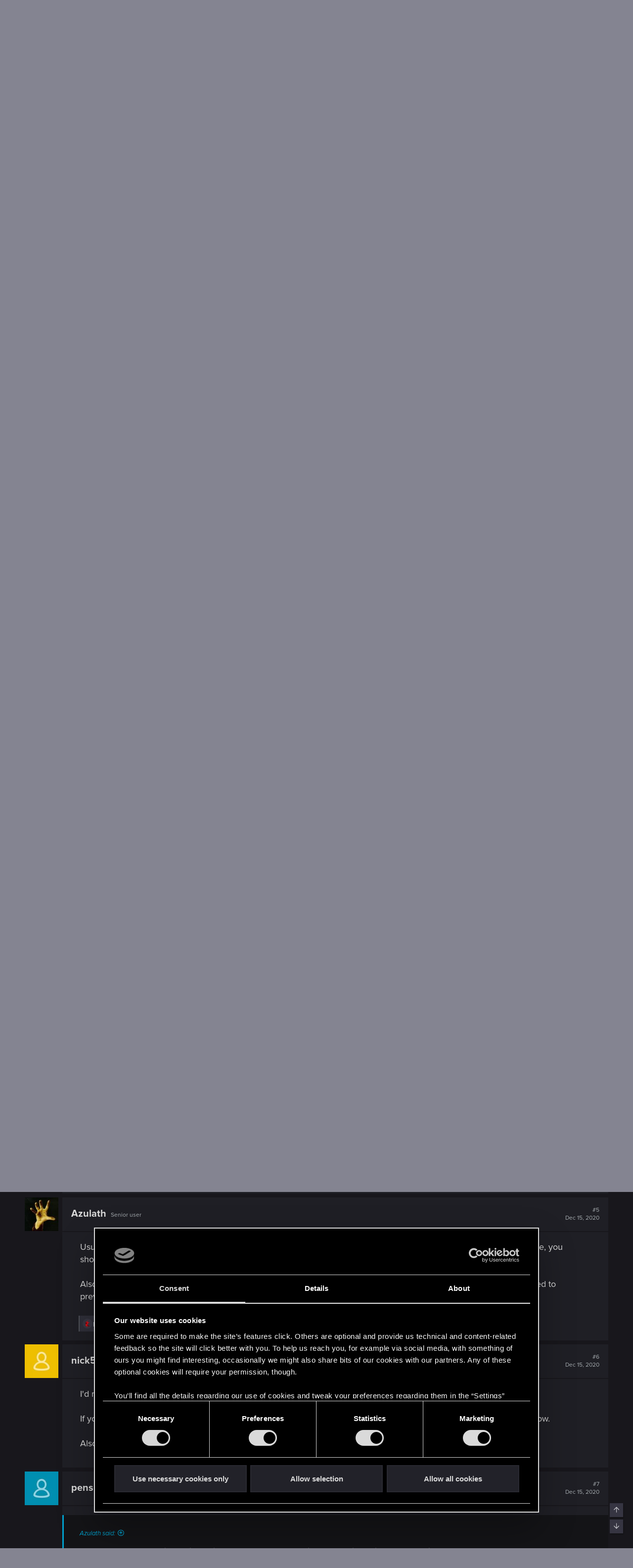

--- FILE ---
content_type: text/html; charset=utf-8
request_url: https://forums.cdprojektred.com/index.php?threads/cp2077-bbqing-my-new-pc-any-suggestions.11050982/
body_size: 22416
content:
<!DOCTYPE html>
<!-- cdprforumisupandrunningwithoutaproblem -->






<html id="XF" lang="en" dir="LTR"
	data-app="public"
	data-template="thread_view"
	data-container-key="node-10794734"
	data-content-key="thread-11050982"
	data-logged-in="false"
	data-cookie-prefix="xf_"
	data-csrf="1768449681,5cfc00360d2fa8cc28ec39ab6a707a35"
	class="has-no-js template-thread_view"
	 data-run-jobs="">
<head>
	<meta charset="utf-8" />
	<meta http-equiv="X-UA-Compatible" content="IE=Edge" />
	<meta name="viewport" content="width=device-width, initial-scale=1, viewport-fit=cover">

	
	
	

	<title>CP2077 BBQing my new PC, any suggestions? | Forums - CD PROJEKT RED</title>

	<link rel="manifest" href="/webmanifest.php">
	

	<meta name="apple-mobile-web-app-title" content="Forums - CD PROJEKT RED">
	
		<link rel="apple-touch-icon" href="/styles/cyberpunk/800x418_Forum_Cyberpunk.png" />
	

	
		
		<meta name="description" content="Hello. 

I recently made a PC upgrade and noticed that while the game runs fantastic on ultra, my PC seems to sometimes reach mid 90°C.
When idle my PC..." />
		<meta property="og:description" content="Hello. 

I recently made a PC upgrade and noticed that while the game runs fantastic on ultra, my PC seems to sometimes reach mid 90°C.
When idle my PC seems to run around 31°C  on all cores. I did run a few tests on other games such as Doom Eternal and Witcher 3, and for the most part I didn&#039;t..." />
		<meta property="twitter:description" content="Hello. 

I recently made a PC upgrade and noticed that while the game runs fantastic on ultra, my PC seems to sometimes reach mid 90°C.
When idle my PC seems to run around 31°C  on all cores. I..." />
	
	
		<meta property="og:url" content="https://forums.cdprojektred.com/index.php?threads/cp2077-bbqing-my-new-pc-any-suggestions.11050982/" />
	
		<link rel="canonical" href="https://forums.cdprojektred.com/index.php?threads/cp2077-bbqing-my-new-pc-any-suggestions.11050982/" />
	

	
		
	
	
	<meta property="og:site_name" content="Forums - CD PROJEKT RED" />


	
	
		
	
	
	<meta property="og:type" content="website" />


	
	
		
	
	
	
		<meta property="og:title" content="CP2077 BBQing my new PC, any suggestions?" />
		<meta property="twitter:title" content="CP2077 BBQing my new PC, any suggestions?" />
	


	
	
	
	
		
	
	
	
		<meta property="og:image" content="https://forums.cdprojektred.com/styles/cyberpunk/800x418_Forum_Cyberpunk.png" />
		<meta property="twitter:image" content="https://forums.cdprojektred.com/styles/cyberpunk/800x418_Forum_Cyberpunk.png" />
		<meta property="twitter:card" content="summary_large_image" />
	


	

	
	

	


	<link rel="preload" href="/styles/fonts/fa/fa-regular-400.woff2?_v=5.15.1" as="font" type="font/woff2" crossorigin="anonymous" />


	<link rel="preload" href="/styles/fonts/fa/fa-solid-900.woff2?_v=5.15.1" as="font" type="font/woff2" crossorigin="anonymous" />


<link rel="preload" href="/styles/fonts/fa/fa-brands-400.woff2?_v=5.15.1" as="font" type="font/woff2" crossorigin="anonymous" />

	<link rel="stylesheet" href="/css.php?css=public%3Anormalize.css%2Cpublic%3Afa.css%2Cpublic%3Acore.less%2Cpublic%3Aapp.less&amp;s=86&amp;l=8&amp;d=1768397441&amp;k=0a22daa51c3a8fc1a316ef4ab16c6f46a38afa41" />

	<link rel="stylesheet" href="/css.php?css=public%3Aattachments.less%2Cpublic%3Abb_code.less%2Cpublic%3Alightbox.less%2Cpublic%3Amessage.less%2Cpublic%3Ashare_controls.less%2Cpublic%3Astructured_list.less%2Cpublic%3Aextra.less&amp;s=86&amp;l=8&amp;d=1768397441&amp;k=370f5695b9fa6b362a9b448e7ad84b786e7cd216" />

	
		<script src="/js/xf/preamble.min.js?_v=c0da1ab9"></script>
	
	
	<!-- Google Tag Manager -->
	<script>(function(w,d,s,l,i){w[l]=w[l]||[];w[l].push(
	{'gtm.start': new Date().getTime(),event:'gtm.js'}
	);var f=d.getElementsByTagName(s)[0],
	j=d.createElement(s),dl=l!='dataLayer'?'&l='+l:'';j.async=true;j.src=
	'https://www.googletagmanager.com/gtm.js?id='+i+dl;f.parentNode.insertBefore(j,f);
	})(window,document,'script','dataLayer','GTM-KC9753W6');</script>
	<!-- End Google Tag Manager -->


	
		<link rel="icon" type="image/png" href="https://forums.cdprojektred.com/styles/witcher3/favicon-32x32.png" sizes="32x32" />
	
	
</head>
<body data-template="thread_view">

<div class="p-pageWrapper" id="top">

<div class="p-topBar">
	<div class="p-topBar-inner">
		
    <a class="p-topBar-link p-topBar-link__upper menuTrigger" data-xf-click="menu" data-xf-key="alt+f" role="button" tabindex="0" aria-expanded="false" aria-haspopup="true">Forums</a>
    <div class="menu menu--game" data-menu="menu-for" aria-hidden="true" style="max-width: none; left: 0;">
        <div class="menu-content">
            <a href="/index.php?forums/cyberpunk.21/"><img src="/styles/witcher3/game_cp.png" /></a>
            <a href="/index.php?forums/the-witcher-series.22/"><img src="/styles/witcher3/game_tw.png" /></a>
            <a href="/index.php?forums/gwent.23/"><img src="/styles/witcher3/game_gw.png" /></a>
        </div>
    </div>

    <a class="p-topBar-link p-topBar-link__upper menuTrigger" data-xf-click="menu" data-xf-key="alt+g" role="button" tabindex="0" aria-expanded="false" aria-haspopup="true">Games</a>
    <div class="menu" data-menu="menu-game" aria-hidden="true" style="max-width: none; left: 0;">
        <div class="menu-content">
            <a class="menu-linkRow" target="_blank" href="https://thewitcher.com/thronebreaker-witchertales">
                Thronebreaker: The Witcher Tales
            </a>
            <a class="menu-linkRow" target="_blank" href="https://playgwent.com/">
                GWENT®: The Witcher Card Game
            </a>
            <a class="menu-linkRow" target="_blank" href="http://thewitcher.com/witcher3">
                The Witcher 3: Wild Hunt
            </a>
            <a class="menu-linkRow" target="_blank" href="http://thewitcher.com/witcher2">
                The Witcher 2: Assassins of Kings
            </a>
            <a class="menu-linkRow" target="_blank" href="http://thewitcher.com/witcher1">
                The Witcher
            </a>
            <a class="menu-linkRow" target="_blank" href="https://thewitcher.com/adventuregame/">
                The Witcher Adventure Game
            </a>
            <a class="menu-linkRow" target="_blank" href="https://cyberpunk.net">
                Cyberpunk 2077
            </a>
        </div>
    </div>

    <a href="http://en.cdprojektred.com/jobs/" class="p-topBar-link p-topBar-link__upper" target="_blank">Jobs</a>
	
    
        
            <a href="https://eu.store.cdprojektred.com/" class="p-topBar-link p-topBar-link__upper" target="_blank">
                Store
            </a>
        
    
        
    
        
    
        
    
        
    
        
    
    <a href="https://support.cdprojektred.com/" class="p-topBar-link p-topBar-link__upper" target="_blank">Support</a>


		

		

		

		

		

		
				
	<a href="https://accounts.cdprojektred.com/realms/cdp/protocol/openid-connect/auth?client_id=forums_website&redirect_uri=https%3A%2F%2Fforums.cdprojektred.com%2Findex.php%3Fcdpa%2Flogin&response_type=code&scope=openid" class="p-topBar-link p-topBar-link--textual p-topBar-link--logIn" rel="nofollow">
		<span class="p-topBar-linkText">Log in</span>
	</a>
	
		<a href="https://accounts.cdprojektred.com/realms/cdp/protocol/openid-connect/auth?client_id=forums_website&redirect_uri=https%3A%2F%2Fforums.cdprojektred.com%2Findex.php%3Fcdpa%2Flogin&response_type=code&scope=openid" class="p-topBar-link p-topBar-link--textual p-topBar-link--register" rel="nofollow">
			<span class="p-topBar-linkText">Register</span>
		</a>
	

		
	</div>
</div>



<header class="p-header" id="header">
	<div class="p-header-inner">
		<div class="p-header-content">

			<div class="p-header-logo p-header-logo--image">
				<a href="https://forums.cdprojektred.com">
					<img src="/styles/cyberpunk/logo.png" srcset="" alt="Forums - CD PROJEKT RED"
						width="" height="" />
				</a>
			</div>

			
		</div>
	</div>
</header>





	
	<nav class="p-nav">
		<div class="p-nav-inner">
			<a class="p-nav-menuTrigger" data-xf-click="off-canvas" data-menu=".js-headerOffCanvasMenu" role="button" tabindex="0">
				<i aria-hidden="true"></i>
				<span class="p-nav-menuText">Menu</span>
			</a>

			<div class="p-nav-smallLogo">
				<a href="https://forums.cdprojektred.com">
					<img src="/styles/cyberpunk/logo.png" srcset="" alt="Forums - CD PROJEKT RED"
						width="" height="" />
				</a>
			</div>

			<ul class="p-nav-list js-offCanvasNavSource">
			
				<li>
					
	<div class="p-navEl  " >
		

			
	
	<a href="/index.php?forums/cyberpunk.21/"
	icon="fal fa-fire"
		class="p-navEl-link "
		
		data-xf-key="1"
		data-nav-id="hot-topics">

	
		<i class="fa fal fa-fire" aria-hidden="true"></i>
	
	<span class="p-navEl-link--text">Hot Topics</span></a>


		
		
	</div>

				</li>
			
				<li>
					
	<div class="p-navEl  " >
		

			
	
	<a href="/index.php?forums/news_cp/"
	icon="fal fa-envelope"
		class="p-navEl-link "
		
		data-xf-key="2"
		data-nav-id="news">

	
		<i class="fa fal fa-envelope" aria-hidden="true"></i>
	
	<span class="p-navEl-link--text">NEWS</span></a>


		
		
	</div>

				</li>
			
				<li>
					
	<div class="p-navEl  " data-has-children="true">
		

			
	
	<a href="/index.php?forums/general_cp/"
	icon="fal fa-comments"
		class="p-navEl-link "
		
		
		data-nav-id="general">

	
		<i class="fa fal fa-comments" aria-hidden="true"></i>
	
	<span class="p-navEl-link--text">GENERAL</span></a>


		
		
			<div class="menu menu--structural" data-menu="menu" aria-hidden="true">
				<div class="menu-content">
					
						
	
	
	<a href="/index.php?forums/suggestions.10794625/"
	
		class="menu-linkRow u-indentDepth0 js-offCanvasCopy "
		
		
		data-nav-id="suggestions">

	
	<span class="p-navEl-link--text">SUGGESTIONS</span></a>

	

					
				</div>
			</div>
		
	</div>

				</li>
			
				<li>
					
	<div class="p-navEl  " data-has-children="true">
		

			
	
	<a href="/index.php?forums/story_cp/"
	icon="fal fa-book"
		class="p-navEl-link "
		
		
		data-nav-id="story">

	
		<i class="fa fal fa-book" aria-hidden="true"></i>
	
	<span class="p-navEl-link--text">STORY</span></a>


		
		
			<div class="menu menu--structural" data-menu="menu" aria-hidden="true">
				<div class="menu-content">
					
						
	
	
	<a href="/index.php?forums/main-jobs.10794719/"
	
		class="menu-linkRow u-indentDepth0 js-offCanvasCopy "
		
		
		data-nav-id="main-jobs">

	
	<span class="p-navEl-link--text">MAIN JOBS</span></a>

	

					
						
	
	
	<a href="/index.php?forums/side-jobs.10794722/"
	
		class="menu-linkRow u-indentDepth0 js-offCanvasCopy "
		
		
		data-nav-id="side-jobs">

	
	<span class="p-navEl-link--text">SIDE JOBS</span></a>

	

					
						
	
	
	<a href="/index.php?forums/gigs.10794725/"
	
		class="menu-linkRow u-indentDepth0 js-offCanvasCopy "
		
		
		data-nav-id="gigs">

	
	<span class="p-navEl-link--text">GIGS</span></a>

	

					
				</div>
			</div>
		
	</div>

				</li>
			
				<li>
					
	<div class="p-navEl  " data-has-children="true">
		

			
	
	<a href="/index.php?forums/gameplay.10794728/"
	icon="fal fa-dice"
		class="p-navEl-link "
		
		
		data-nav-id="gameplay">

	
		<i class="fa fal fa-dice" aria-hidden="true"></i>
	
	<span class="p-navEl-link--text">GAMEPLAY</span></a>


		
		
			<div class="menu menu--structural" data-menu="menu" aria-hidden="true">
				<div class="menu-content">
					
						
	
	
	<a href="/index.php?forums/mods.10794821/"
	
		class="menu-linkRow u-indentDepth0 js-offCanvasCopy "
		
		
		data-nav-id="mods">

	
	<span class="p-navEl-link--text">MODS</span></a>

	

					
				</div>
			</div>
		
	</div>

				</li>
			
				<li>
					
	<div class="p-navEl is-selected " data-has-children="true">
		

			
	
	<a href="/index.php?forums/technical.10794731/"
	icon="fal fa-cogs"
		class="p-navEl-link "
		
		
		data-nav-id="technical">

	
		<i class="fa fal fa-cogs" aria-hidden="true"></i>
	
	<span class="p-navEl-link--text">TECHNICAL</span></a>


		
		
			<div class="menu menu--structural" data-menu="menu" aria-hidden="true">
				<div class="menu-content">
					
						
	
	
	<a href="/index.php?forums/pc.10794734/"
	
		class="menu-linkRow u-indentDepth0 js-offCanvasCopy "
		
		
		data-nav-id="pc">

	
	<span class="p-navEl-link--text">PC</span></a>

	

					
						
	
	
	<a href="/index.php?forums/xbox.10794737/"
	
		class="menu-linkRow u-indentDepth0 js-offCanvasCopy "
		
		
		data-nav-id="xbox">

	
	<span class="p-navEl-link--text">XBOX</span></a>

	

					
						
	
	
	<a href="/index.php?forums/playstation.10794740/"
	
		class="menu-linkRow u-indentDepth0 js-offCanvasCopy "
		
		
		data-nav-id="playstation">

	
	<span class="p-navEl-link--text">PLAYSTATION</span></a>

	

					
						
	
	
	<a href="/index.php?forums/switch-2.10794875/"
	
		class="menu-linkRow u-indentDepth0 js-offCanvasCopy "
		
		
		data-nav-id="switch-2">

	
	<span class="p-navEl-link--text">SWITCH 2</span></a>

	

					
						
	
	
	<a href="/index.php?forums/mac.10794881/"
	
		class="menu-linkRow u-indentDepth0 js-offCanvasCopy "
		
		
		data-nav-id="mac">

	
	<span class="p-navEl-link--text">MAC</span></a>

	

					
				</div>
			</div>
		
	</div>

				</li>
			
				<li>
					
	<div class="p-navEl  " data-has-children="true">
		

			
	
	<a href="/index.php?forums/community/"
	icon="fal fa-users"
		class="p-navEl-link "
		
		
		data-nav-id="community">

	
		<i class="fa fal fa-users" aria-hidden="true"></i>
	
	<span class="p-navEl-link--text">COMMUNITY</span></a>


		
		
			<div class="menu menu--structural" data-menu="menu" aria-hidden="true">
				<div class="menu-content">
					
						
	
	
	<a href="/index.php?forums/fan-art-the-witcher-universe.10772811/"
	
		class="menu-linkRow u-indentDepth0 js-offCanvasCopy "
		
		
		data-nav-id="fan-art-the-witcher-universe">

	
	<span class="p-navEl-link--text">FAN ART (THE WITCHER UNIVERSE)</span></a>

	

					
						
	
	
	<a href="/index.php?forums/fan-art-cyberpunk-universe.10772101/"
	
		class="menu-linkRow u-indentDepth0 js-offCanvasCopy "
		
		
		data-nav-id="fan-art-cyberpunk-universe">

	
	<span class="p-navEl-link--text">FAN ART (CYBERPUNK UNIVERSE)</span></a>

	

					
						
	
	
	<a href="/index.php?forums/other-games.176/"
	
		class="menu-linkRow u-indentDepth0 js-offCanvasCopy "
		
		
		data-nav-id="other-games">

	
	<span class="p-navEl-link--text">OTHER GAMES</span></a>

	

					
						
	
	
	<a href="/index.php?forums/brazilian-community.10794862/"
	
		class="menu-linkRow u-indentDepth0 js-offCanvasCopy "
		
		
		data-nav-id="brazilian-community">

	
	<span class="p-navEl-link--text">BRAZILIAN COMMUNITY</span></a>

	

					
						
	
	
	<a href="/index.php?forums/italian-community.10794859/"
	
		class="menu-linkRow u-indentDepth0 js-offCanvasCopy "
		
		
		data-nav-id="italian-community">

	
	<span class="p-navEl-link--text">ITALIAN COMMUNITY</span></a>

	

					
						
	
	
	<a href="/index.php?forums/japanese-community.10794856/"
	
		class="menu-linkRow u-indentDepth0 js-offCanvasCopy "
		
		
		data-nav-id="japanese-community">

	
	<span class="p-navEl-link--text">JAPANESE COMMUNITY</span></a>

	

					
				</div>
			</div>
		
	</div>

				</li>
			
				<li>
					
	<div class="p-navEl  " data-has-children="true">
		

			
	
	<a href="/index.php?forums/red-tracker.10794446/"
	icon="fal red-tracker"
		class="p-navEl-link "
		
		
		data-nav-id="red-tracker">

	
		<i class="fa fal red-tracker" aria-hidden="true"></i>
	
	<span class="p-navEl-link--text">RED Tracker</span></a>


		
		
			<div class="menu menu--structural" data-menu="menu" aria-hidden="true">
				<div class="menu-content">
					
						
	
	
	<a href="/index.php?forums/the-witcher-series.10794458/"
	
		class="menu-linkRow u-indentDepth0 js-offCanvasCopy "
		
		
		data-nav-id="the-witcher-series">

	
	<span class="p-navEl-link--text">The Witcher Series</span></a>

	

					
						
	
	
	<a href="/index.php?forums/cyberpunk.10794461/"
	
		class="menu-linkRow u-indentDepth0 js-offCanvasCopy "
		
		
		data-nav-id="cyberpunk">

	
	<span class="p-navEl-link--text">Cyberpunk</span></a>

	

					
						
	
	
	<a href="/index.php?forums/gwent.10794464/"
	
		class="menu-linkRow u-indentDepth0 js-offCanvasCopy "
		
		
		data-nav-id="gwent">

	
	<span class="p-navEl-link--text">GWENT</span></a>

	

					
				</div>
			</div>
		
	</div>

				</li>
			
			</ul>
		</div>
	</nav>

	
	
		<div class="p-sectionLinks">
			<div class="p-sectionLinks-inner">
				
					
	<div class="p-navEl is-selected " >
		

			
	
	<a href="/index.php?forums/pc.10794734/"
	
		class="p-navEl-link "
		
		data-xf-key="alt+1"
		data-nav-id="pc">

	
	<span class="p-navEl-link--text">PC</span></a>


		
		
	</div>

				
					
	<div class="p-navEl  " >
		

			
	
	<a href="/index.php?forums/xbox.10794737/"
	
		class="p-navEl-link "
		
		data-xf-key="alt+2"
		data-nav-id="xbox">

	
	<span class="p-navEl-link--text">XBOX</span></a>


		
		
	</div>

				
					
	<div class="p-navEl  " >
		

			
	
	<a href="/index.php?forums/playstation.10794740/"
	
		class="p-navEl-link "
		
		data-xf-key="alt+3"
		data-nav-id="playstation">

	
	<span class="p-navEl-link--text">PLAYSTATION</span></a>


		
		
	</div>

				
					
	<div class="p-navEl  " >
		

			
	
	<a href="/index.php?forums/switch-2.10794875/"
	
		class="p-navEl-link "
		
		data-xf-key="alt+4"
		data-nav-id="switch-2">

	
	<span class="p-navEl-link--text">SWITCH 2</span></a>


		
		
	</div>

				
					
	<div class="p-navEl  " >
		

			
	
	<a href="/index.php?forums/mac.10794881/"
	
		class="p-navEl-link "
		
		data-xf-key="alt+5"
		data-nav-id="mac">

	
	<span class="p-navEl-link--text">MAC</span></a>


		
		
	</div>

				
			</div>
		</div>
	



<div class="offCanvasMenu offCanvasMenu--nav js-headerOffCanvasMenu" data-menu="menu" aria-hidden="true" data-ocm-builder="navigation">
	<div class="offCanvasMenu-backdrop" data-menu-close="true"></div>
	<div class="offCanvasMenu-content">
		<div class="offCanvasMenu-header">
			Menu
			<a class="offCanvasMenu-closer" data-menu-close="true" role="button" tabindex="0" aria-label="Close"></a>
		</div>
		
			<div class="p-offCanvasRegisterLink">
				<div class="offCanvasMenu-linkHolder">
					
				</div>
				<hr class="offCanvasMenu-separator" />
				
					<div class="offCanvasMenu-linkHolder">
						<a href="/index.php?register/" class="offCanvasMenu-link" rel="nofollow" data-xf-click="overlay" data-menu-close="true">
							Register
						</a>
					</div>
					<hr class="offCanvasMenu-separator" />
				
			</div>
		
		<div class="js-offCanvasNavTarget"></div>
		<div class="offCanvasMenu-installBanner js-installPromptContainer" style="display: none;" data-xf-init="install-prompt">
			<div class="offCanvasMenu-installBanner-header">Install the app</div>
			<button type="button" class="js-installPromptButton button"><span class="button-text">Install</span></button>
		</div>
	</div>
</div>

<div class="p-body">
	<div class="p-body-inner">
		<!--XF:EXTRA_OUTPUT-->

		

		

		
	<noscript><div class="blockMessage blockMessage--important blockMessage--iconic u-noJsOnly">JavaScript is disabled. For a better experience, please enable JavaScript in your browser before proceeding.</div></noscript>

		
	<div class="blockMessage blockMessage--important blockMessage--iconic js-browserWarning" style="display: none">You are using an out of date browser. It  may not display this or other websites correctly.<br />You should upgrade or use an <a href="https://www.google.com/chrome/browser/" target="_blank">alternative browser</a>.</div>


		
			<div class="p-body-header">
			
				
					<div class="p-title ">
					
						
							<h1 class="p-title-value">CP2077 BBQing my new PC, any suggestions?</h1>
						
						

						

							<div class="search-menu search-menu__hidden">
								<form action="/index.php?search/search" method="post"
									  class="search-menu-content "
									  data-xf-init="quick-search">
									<div class="search-menu-row">
										
											<div class="inputGroup inputGroup--joined">
												<input type="text" class="input" name="keywords" placeholder="Search…" aria-label="Search" data-menu-autofocus="true" />
												
			<select name="constraints" class="js-quickSearch-constraint input" aria-label="Search within">
				<option value="">Everywhere</option>
<option value="{&quot;search_type&quot;:&quot;post&quot;}">Threads</option>
<option value="{&quot;search_type&quot;:&quot;post&quot;,&quot;c&quot;:{&quot;nodes&quot;:[10794734],&quot;child_nodes&quot;:1}}">This forum</option>
<option value="{&quot;search_type&quot;:&quot;post&quot;,&quot;c&quot;:{&quot;thread&quot;:11050982}}">This thread</option>

			</select>
		
											</div>
											
									</div>

									<input type="hidden" name="_xfToken" value="1768449681,5cfc00360d2fa8cc28ec39ab6a707a35" />
								</form>
							</div>

							<a href="/index.php?search/" class="button--big button--big--search button button--icon button--icon--search" aria-label="Search" title="Search" onclick="return $(&#039;.button--big--search-advanced&#039;).is(&#039;:visible&#039;) ? ($(&#039;.search-menu input&#039;).val() === &#039;&#039; ? $(&#039;.search-menu&#039;).toggleClass(&#039;search-menu__hidden&#039;) : $(&#039;.search-menu form&#039;).submit()) &amp;&amp; false : true"><span class="button-text">

							</span></a>

							<a href="/index.php?search/" class="button--big button--big--search-advanced button" rel="nofollow"><span class="button-text">+</span></a>

						
					
					</div>
				

				
			

			</div>
		

		<div class="p-body-main  ">
			

			<div class="p-body-content">
				
				<div class="p-body-pageContent">










	
	
	
		
	
	
	


	
	
	
		
	
	
	


	
	
		
	
	
	


	
	












	

	
		
	



















<div class="block block--messages" data-xf-init="" data-type="post" data-href="/index.php?inline-mod/" data-search-target="*">

	<span class="u-anchorTarget" id="posts"></span>

	
		
	

	

	<div class="block-outer"></div>

	

	
		
	<div class="block-outer js-threadStatusField"></div>

	

	<div class="block-container lbContainer"
		data-xf-init="lightbox select-to-quote"
		data-message-selector=".js-post"
		data-lb-id="thread-11050982"
		data-lb-universal="0">

		<div class="block-body js-replyNewMessageContainer">
			
				

					

					
						

	

	

	
	<article class="message message--post js-post js-inlineModContainer    "
		data-author="pensiequb"
		data-content="post-12379001"
		id="js-post-12379001">

		<span class="u-anchorTarget" id="post-12379001"></span>

		
			<div class="message-inner">
				
					<div class="message-cell message-cell--avatar">
						<div class="message-avatar ">
							<div class="message-avatar-wrapper">
								
								<a href="/index.php?members/pensiequb.4485383/" class="avatar avatar--m" data-user-id="4485383" data-xf-init="member-tooltip">
			<img src="/data/avatars/m/4485/4485383.jpg?1608009419"  alt="pensiequb" class="avatar-u4485383-m" width="96" height="96" loading="lazy" /> 
		</a>
								
							</div>
						</div>
					</div>
					<div class="message-cell message-cell--user">
						<h3 class="message-name"><a href="/index.php?members/pensiequb.4485383/" class="username " dir="auto" itemprop="name" data-user-id="4485383" data-xf-init="member-tooltip" itemprop="name">pensiequb</a></h3>
						<h5 class="userTitle message-userTitle" dir="auto" itemprop="jobTitle">Rookie</h5>
			
						
							

	<div class="message-attribution-opposite">
		

		<a href="/index.php?threads/cp2077-bbqing-my-new-pc-any-suggestions.11050982/post-12379001" class="u-concealed" rel="nofollow">
			#1
			<br>
			<time  class="u-dt" dir="auto" datetime="2020-12-15T05:42:17+0000" data-time="1608010937" data-date-string="Dec 15, 2020" data-time-string="5:42 AM" title="Dec 15, 2020 at 5:42 AM">Dec 15, 2020</time>
		</a>
	</div>

						
					</div>
				

				
					<div class="message-cell message-cell--main">
					
						<div class="message-main js-quickEditTarget">

							<div class="message-content js-messageContent">
								
	
									
										
	
	
	

									
	
									
										
	<div class="message-userContent lbContainer js-lbContainer "
		data-lb-id="post-12379001"
		data-lb-caption-desc="pensiequb &middot; Dec 15, 2020 at 5:42 AM">

		
			

	

		

		<article class="message-body js-selectToQuote">
			
				
			
			
				<div class="bbWrapper">Hello. <br />
<br />
I recently made a PC upgrade and noticed that while the game runs fantastic on ultra, my PC seems to sometimes reach mid 90°C.<br />
When idle my PC seems to run around 31°C  on all cores. I did run a few tests on other games such as Doom Eternal and Witcher 3, and for the most part I didn't go above 70°C, but I did only spend about 10 minutes at most in both. So perhaps it could go a bit higher given a few hours.<br />
I am not terribly knowledgeable about PCs but I am learning.<br />
<br />
If someone could help me figure out if it's the game or just my pc that's faulty I'd really appreciate it!<br />
<br />
Attached my rig info and temps below (the temps are after around 2 hours of gaming).</div>
			
			<div class="js-selectToQuoteEnd">&nbsp;</div>
			
				
			
		</article>

		
			

	

		

		
			
	
		
		<section class="message-attachments">
			<h4 class="block-textHeader">Attachments</h4>
			<ul class="attachmentList">
				
					
						
	<li class="file file--linked">
		
			
	
		
		

		
			<script class="js-extraPhrases" type="application/json">
			{
				"lightbox_close": "Close",
				"lightbox_next": "Next",
				"lightbox_previous": "Previous",
				"lightbox_error": "The requested content cannot be loaded. Please try again later.",
				"lightbox_start_slideshow": "Start slideshow",
				"lightbox_stop_slideshow": "Stop slideshow",
				"lightbox_full_screen": "Full screen",
				"lightbox_thumbnails": "Thumbnails",
				"lightbox_download": "Download",
				"lightbox_share": "Share",
				"lightbox_zoom": "Zoom",
				"lightbox_new_window": "New window",
				"lightbox_toggle_sidebar": "Toggle sidebar"
			}
			</script>
		
		
	


			<a class="file-preview js-lbImage" href="/index.php?attachments/cp2077-temps_2-png.11086376/" target="_blank">
				<img src="/data/attachments/152/152489-cd38d401ce0101592286ed9a62276f47.jpg" alt="cp2077 temps_2.png"
					width="150" height="205" loading="lazy" />
			</a>
		

		<div class="file-content">
			<div class="file-info">
				<span class="file-name" title="cp2077 temps_2.png">cp2077 temps_2.png</span>
				<div class="file-meta">
					46.8 KB &middot; Views: 136
				</div>
			</div>
		</div>
	</li>

					
						
	<li class="file file--linked">
		
			
	
		
		

		
		
	


			<a class="file-preview js-lbImage" href="/index.php?attachments/my-rig-png.11086391/" target="_blank">
				<img src="/data/attachments/152/152504-8bbd8ff0e1852b7c5f5a6ee45c8f279f.jpg" alt="my rig.png"
					width="221" height="150" loading="lazy" />
			</a>
		

		<div class="file-content">
			<div class="file-info">
				<span class="file-name" title="my rig.png">my rig.png</span>
				<div class="file-meta">
					36.1 KB &middot; Views: 129
				</div>
			</div>
		</div>
	</li>

					
				
			</ul>
		</section>
	

		
	</div>

									
								
									
										
	

									

									
										
	

									
		
								
							</div>

							
								
	<footer class="message-footer">

		
			<div class="message-actionBar actionBar">
				
					
	<!-- OLD -->
	<div class="actionBar-set actionBar-set--external">
		

		

		
		
		
		
		
		
		
		

		
	</div>

	
		<div class="actionBar-set actionBar-set--internal">
		
			

			

			<span class="reactionsBar js-reactionsList ">
				
			</span>
		
		</div>
	

				
			</div>
		

		<div class="js-historyTarget message-historyTarget toggleTarget" data-href="trigger-href"></div>
	</footer>

							 
						</div>
					
					</div>
				
			</div>
		
	</article>

	
	

					

					

				

					

					
						

	

	

	
	<article class="message message--post js-post js-inlineModContainer    "
		data-author="2ndLastJedi"
		data-content="post-12379706"
		id="js-post-12379706">

		<span class="u-anchorTarget" id="post-12379706"></span>

		
			<div class="message-inner">
				
					<div class="message-cell message-cell--avatar">
						<div class="message-avatar ">
							<div class="message-avatar-wrapper">
								
								<a href="/index.php?members/2ndlastjedi.4464833/" class="avatar avatar--m" data-user-id="4464833" data-xf-init="member-tooltip">
			<img src="/data/avatars/m/4464/4464833.jpg?1607742374"  alt="2ndLastJedi" class="avatar-u4464833-m" width="96" height="96" loading="lazy" /> 
		</a>
								
							</div>
						</div>
					</div>
					<div class="message-cell message-cell--user">
						<h3 class="message-name"><a href="/index.php?members/2ndlastjedi.4464833/" class="username " dir="auto" itemprop="name" data-user-id="4464833" data-xf-init="member-tooltip" itemprop="name">2ndLastJedi</a></h3>
						<h5 class="userTitle message-userTitle" dir="auto" itemprop="jobTitle">Fresh user</h5>
			
						
							

	<div class="message-attribution-opposite">
		

		<a href="/index.php?threads/cp2077-bbqing-my-new-pc-any-suggestions.11050982/post-12379706" class="u-concealed" rel="nofollow">
			#2
			<br>
			<time  class="u-dt" dir="auto" datetime="2020-12-15T06:51:09+0000" data-time="1608015069" data-date-string="Dec 15, 2020" data-time-string="6:51 AM" title="Dec 15, 2020 at 6:51 AM">Dec 15, 2020</time>
		</a>
	</div>

						
					</div>
				

				
					<div class="message-cell message-cell--main">
					
						<div class="message-main js-quickEditTarget">

							<div class="message-content js-messageContent">
								
	
									
										
	
	
	

									
	
									
										
	<div class="message-userContent lbContainer js-lbContainer "
		data-lb-id="post-12379706"
		data-lb-caption-desc="2ndLastJedi &middot; Dec 15, 2020 at 6:51 AM">

		

		<article class="message-body js-selectToQuote">
			
				
			
			
				<div class="bbWrapper">Something isn't right there, it's 35c here in Brisbane ATM and my system is sitting cooler in CP2077 than in many other games I play.<br />
I'm rather surprised how cool CP2077 actually runs on my PC considering the load it creates.<br />
1080ti is under 64c and 7700k is around the same.</div>
			
			<div class="js-selectToQuoteEnd">&nbsp;</div>
			
				
			
		</article>

		

		
	</div>

									
								
									
										
	

									

									
										
	

									
		
								
							</div>

							
								
	<footer class="message-footer">

		
			<div class="message-actionBar actionBar">
				
					
	<!-- OLD -->
	<div class="actionBar-set actionBar-set--external">
		

		

		
		
		
		
		
		
		
		

		
	</div>

	
		<div class="actionBar-set actionBar-set--internal">
		
			

			

			<span class="reactionsBar js-reactionsList ">
				
			</span>
		
		</div>
	

				
			</div>
		

		<div class="js-historyTarget message-historyTarget toggleTarget" data-href="trigger-href"></div>
	</footer>

							 
						</div>
					
					</div>
				
			</div>
		
	</article>

	
	

					

					

				

					

					
						

	

	

	
	<article class="message message--post js-post js-inlineModContainer    "
		data-author="pensiequb"
		data-content="post-12380009"
		id="js-post-12380009">

		<span class="u-anchorTarget" id="post-12380009"></span>

		
			<div class="message-inner">
				
					<div class="message-cell message-cell--avatar">
						<div class="message-avatar ">
							<div class="message-avatar-wrapper">
								
								<a href="/index.php?members/pensiequb.4485383/" class="avatar avatar--m" data-user-id="4485383" data-xf-init="member-tooltip">
			<img src="/data/avatars/m/4485/4485383.jpg?1608009419"  alt="pensiequb" class="avatar-u4485383-m" width="96" height="96" loading="lazy" /> 
		</a>
								
							</div>
						</div>
					</div>
					<div class="message-cell message-cell--user">
						<h3 class="message-name"><a href="/index.php?members/pensiequb.4485383/" class="username " dir="auto" itemprop="name" data-user-id="4485383" data-xf-init="member-tooltip" itemprop="name">pensiequb</a></h3>
						<h5 class="userTitle message-userTitle" dir="auto" itemprop="jobTitle">Rookie</h5>
			
						
							

	<div class="message-attribution-opposite">
		

		<a href="/index.php?threads/cp2077-bbqing-my-new-pc-any-suggestions.11050982/post-12380009" class="u-concealed" rel="nofollow">
			#3
			<br>
			<time  class="u-dt" dir="auto" datetime="2020-12-15T07:24:52+0000" data-time="1608017092" data-date-string="Dec 15, 2020" data-time-string="7:24 AM" title="Dec 15, 2020 at 7:24 AM">Dec 15, 2020</time>
		</a>
	</div>

						
					</div>
				

				
					<div class="message-cell message-cell--main">
					
						<div class="message-main js-quickEditTarget">

							<div class="message-content js-messageContent">
								
	
									
										
	
	
	

									
	
									
										
	<div class="message-userContent lbContainer js-lbContainer "
		data-lb-id="post-12380009"
		data-lb-caption-desc="pensiequb &middot; Dec 15, 2020 at 7:24 AM">

		

		<article class="message-body js-selectToQuote">
			
				
			
			
				<div class="bbWrapper"><blockquote class="bbCodeBlock bbCodeBlock--expandable bbCodeBlock--quote js-expandWatch">
	
		<div class="bbCodeBlock-title">
			
				<a href="/index.php?goto/post&amp;id=12379001"
					class="bbCodeBlock-sourceJump"
					data-xf-click="attribution"
					data-content-selector="#post-12379001">pensiequb said:</a>
			
		</div>
	
	<div class="bbCodeBlock-content">
		
		<div class="bbCodeBlock-expandContent js-expandContent ">
			Hello.<br />
<br />
I recently made a PC upgrade and noticed that while the game runs fantastic on ultra, my PC seems to sometimes reach mid 90°C.<br />
When idle my PC seems to run around 31°C  on all cores. I did run a few tests on other games such as Doom Eternal and Witcher 3, and for the most part I didn't go above 70°C, but I did only spend about 10 minutes at most in both. So perhaps it could go a bit higher given a few hours.<br />
I am not terribly knowledgeable about PCs but I am learning.<br />
<br />
If someone could help me figure out if it's the game or just my pc that's faulty I'd really appreciate it!<br />
<br />
Attached my rig info and temps below (the temps are after around 2 hours of gaming).
		</div>
		<div class="bbCodeBlock-expandLink js-expandLink"><a>Click to expand...</a></div>
	</div>
</blockquote><br />
My PC does have glass panels in front of its 3 fans, don't know how much that restricts air flow, but I attached images!</div>
			
			<div class="js-selectToQuoteEnd">&nbsp;</div>
			
				
			
		</article>

		

		
			
	
		
		<section class="message-attachments">
			<h4 class="block-textHeader">Attachments</h4>
			<ul class="attachmentList">
				
					
						
	<li class="file file--linked">
		
			
	
		
		

		
		
	


			<a class="file-preview js-lbImage" href="/index.php?attachments/20201214_232904-jpg.11086535/" target="_blank">
				<img src="/data/attachments/152/152648-13df15750455420edfa85eb0c0f23f36.jpg" alt="20201214_232904.jpg"
					width="150" height="186" loading="lazy" />
			</a>
		

		<div class="file-content">
			<div class="file-info">
				<span class="file-name" title="20201214_232904.jpg">20201214_232904.jpg</span>
				<div class="file-meta">
					1.1 MB &middot; Views: 84
				</div>
			</div>
		</div>
	</li>

					
						
	<li class="file file--linked">
		
			
	
		
		

		
		
	


			<a class="file-preview js-lbImage" href="/index.php?attachments/20201214_232817-jpg.11086538/" target="_blank">
				<img src="/data/attachments/152/152651-d6aafeb555f37fe41129e96128923cbf.jpg" alt="20201214_232817.jpg"
					width="150" height="195" loading="lazy" />
			</a>
		

		<div class="file-content">
			<div class="file-info">
				<span class="file-name" title="20201214_232817.jpg">20201214_232817.jpg</span>
				<div class="file-meta">
					1.2 MB &middot; Views: 89
				</div>
			</div>
		</div>
	</li>

					
				
			</ul>
		</section>
	

		
	</div>

									
								
									
										
	
		<div class="message-lastEdit">
			
				Last edited: <time  class="u-dt" dir="auto" datetime="2020-12-15T07:30:56+0000" data-time="1608017456" data-date-string="Dec 15, 2020" data-time-string="7:30 AM" title="Dec 15, 2020 at 7:30 AM" itemprop="dateModified">Dec 15, 2020</time>
			
		</div>
	

									

									
										
	

									
		
								
							</div>

							
								
	<footer class="message-footer">

		
			<div class="message-actionBar actionBar">
				
					
	<!-- OLD -->
	<div class="actionBar-set actionBar-set--external">
		

		

		
		
		
		
		
		
		
		

		
	</div>

	
		<div class="actionBar-set actionBar-set--internal">
		
			

			

			<span class="reactionsBar js-reactionsList ">
				
			</span>
		
		</div>
	

				
			</div>
		

		<div class="js-historyTarget message-historyTarget toggleTarget" data-href="trigger-href"></div>
	</footer>

							 
						</div>
					
					</div>
				
			</div>
		
	</article>

	
	

					

					

				

					

					
						

	

	

	
	<article class="message message--post js-post js-inlineModContainer    "
		data-author="Flyddon"
		data-content="post-12380444"
		id="js-post-12380444">

		<span class="u-anchorTarget" id="post-12380444"></span>

		
			<div class="message-inner">
				
					<div class="message-cell message-cell--avatar">
						<div class="message-avatar ">
							<div class="message-avatar-wrapper">
								
								<a href="/index.php?members/flyddon.4288011/" class="avatar avatar--m avatar--default avatar--default--dynamic" data-user-id="4288011" data-xf-init="member-tooltip" style="background-color: #cc6633; color: #3d1f0f">
			<span class="avatar-u4288011-m">F</span> 
		</a>
								
							</div>
						</div>
					</div>
					<div class="message-cell message-cell--user">
						<h3 class="message-name"><a href="/index.php?members/flyddon.4288011/" class="username " dir="auto" itemprop="name" data-user-id="4288011" data-xf-init="member-tooltip" itemprop="name">Flyddon</a></h3>
						<h5 class="userTitle message-userTitle" dir="auto" itemprop="jobTitle">Forum regular</h5>
			
						
							

	<div class="message-attribution-opposite">
		

		<a href="/index.php?threads/cp2077-bbqing-my-new-pc-any-suggestions.11050982/post-12380444" class="u-concealed" rel="nofollow">
			#4
			<br>
			<time  class="u-dt" dir="auto" datetime="2020-12-15T08:16:50+0000" data-time="1608020210" data-date-string="Dec 15, 2020" data-time-string="8:16 AM" title="Dec 15, 2020 at 8:16 AM">Dec 15, 2020</time>
		</a>
	</div>

						
					</div>
				

				
					<div class="message-cell message-cell--main">
					
						<div class="message-main js-quickEditTarget">

							<div class="message-content js-messageContent">
								
	
									
										
	
	
	

									
	
									
										
	<div class="message-userContent lbContainer js-lbContainer "
		data-lb-id="post-12380444"
		data-lb-caption-desc="Flyddon &middot; Dec 15, 2020 at 8:16 AM">

		

		<article class="message-body js-selectToQuote">
			
				
			
			
				<div class="bbWrapper"><blockquote class="bbCodeBlock bbCodeBlock--expandable bbCodeBlock--quote js-expandWatch">
	
		<div class="bbCodeBlock-title">
			
				<a href="/index.php?goto/post&amp;id=12380009"
					class="bbCodeBlock-sourceJump"
					data-xf-click="attribution"
					data-content-selector="#post-12380009">pensiequb said:</a>
			
		</div>
	
	<div class="bbCodeBlock-content">
		
		<div class="bbCodeBlock-expandContent js-expandContent ">
			My PC does have glass panels in front of its 3 fans, don't know how much that restricts air flow,
		</div>
		<div class="bbCodeBlock-expandLink js-expandLink"><a>Click to expand...</a></div>
	</div>
</blockquote>Pop the front cover off and let the front fans run unobstructed for a while and see if that helps  or  lower your settings from ultra to High and see.</div>
			
			<div class="js-selectToQuoteEnd">&nbsp;</div>
			
				
			
		</article>

		

		
	</div>

									
								
									
										
	

									

									
										
	

									
		
								
							</div>

							
								
	<footer class="message-footer">

		
			<div class="message-actionBar actionBar">
				
					
	<!-- OLD -->
	<div class="actionBar-set actionBar-set--external">
		

		

		
		
		
		
		
		
		
		

		
	</div>

	
		<div class="actionBar-set actionBar-set--internal">
		
			

			

			<span class="reactionsBar js-reactionsList ">
				
			</span>
		
		</div>
	

				
			</div>
		

		<div class="js-historyTarget message-historyTarget toggleTarget" data-href="trigger-href"></div>
	</footer>

							 
						</div>
					
					</div>
				
			</div>
		
	</article>

	
	

					

					

				

					

					
						

	

	

	
	<article class="message message--post js-post js-inlineModContainer    "
		data-author="Azulath"
		data-content="post-12380492"
		id="js-post-12380492">

		<span class="u-anchorTarget" id="post-12380492"></span>

		
			<div class="message-inner">
				
					<div class="message-cell message-cell--avatar">
						<div class="message-avatar ">
							<div class="message-avatar-wrapper">
								
								<a href="/index.php?members/azulath.4414106/" class="avatar avatar--m" data-user-id="4414106" data-xf-init="member-tooltip">
			<img src="/data/avatars/m/4414/4414106.jpg?1598989157"  alt="Azulath" class="avatar-u4414106-m" width="96" height="96" loading="lazy" /> 
		</a>
								
							</div>
						</div>
					</div>
					<div class="message-cell message-cell--user">
						<h3 class="message-name"><a href="/index.php?members/azulath.4414106/" class="username " dir="auto" itemprop="name" data-user-id="4414106" data-xf-init="member-tooltip" itemprop="name">Azulath</a></h3>
						<h5 class="userTitle message-userTitle" dir="auto" itemprop="jobTitle">Senior user</h5>
			
						
							

	<div class="message-attribution-opposite">
		

		<a href="/index.php?threads/cp2077-bbqing-my-new-pc-any-suggestions.11050982/post-12380492" class="u-concealed" rel="nofollow">
			#5
			<br>
			<time  class="u-dt" dir="auto" datetime="2020-12-15T08:21:51+0000" data-time="1608020511" data-date-string="Dec 15, 2020" data-time-string="8:21 AM" title="Dec 15, 2020 at 8:21 AM">Dec 15, 2020</time>
		</a>
	</div>

						
					</div>
				

				
					<div class="message-cell message-cell--main">
					
						<div class="message-main js-quickEditTarget">

							<div class="message-content js-messageContent">
								
	
									
										
	
	
	

									
	
									
										
	<div class="message-userContent lbContainer js-lbContainer "
		data-lb-id="post-12380492"
		data-lb-caption-desc="Azulath &middot; Dec 15, 2020 at 8:21 AM">

		

		<article class="message-body js-selectToQuote">
			
				
			
			
				<div class="bbWrapper">Usually, glass panels restrict the airflow high enough that temperature issues may arise. As it has been mentioned above, you should remove the panel and try again.<br />
<br />
Also, don't forget that Coffee Lake is basically Skylake on steroids, so higher temperatures aren't that off when compared to previous generation. (For a 10900k, 90°C are quite normal.)</div>
			
			<div class="js-selectToQuoteEnd">&nbsp;</div>
			
				
			
		</article>

		

		
	</div>

									
								
									
										
	

									

									
										
	

									
		
								
							</div>

							
								
	<footer class="message-footer">

		
			<div class="message-actionBar actionBar">
				
					
	<!-- OLD -->
	<div class="actionBar-set actionBar-set--external">
		

		

		
		
		
		
		
		
		
		

		
	</div>

	
		<div class="actionBar-set actionBar-set--internal">
		
			

			

			<span class="reactionsBar js-reactionsList is-active">
				
	
	
		<ul class="reactionSummary">
		
			<li><span class="reaction reaction--small reaction--1" data-reaction-id="1"><i aria-hidden="true"></i><img src="[data-uri]" class="reaction-sprite js-reaction" alt="RED Point" title="RED Point" /></span></li>
		
		</ul>
	


<span class="u-srOnly">Reactions:</span>
<a class="reactionsBar-link" href="/index.php?posts/12380492/reactions" data-xf-click="overlay" data-cache="false"><bdi>pensiequb</bdi></a>
			</span>
		
		</div>
	

				
			</div>
		

		<div class="js-historyTarget message-historyTarget toggleTarget" data-href="trigger-href"></div>
	</footer>

							 
						</div>
					
					</div>
				
			</div>
		
	</article>

	
	

					

					

				

					

					
						

	

	

	
	<article class="message message--post js-post js-inlineModContainer    "
		data-author="nick5ter"
		data-content="post-12381032"
		id="js-post-12381032">

		<span class="u-anchorTarget" id="post-12381032"></span>

		
			<div class="message-inner">
				
					<div class="message-cell message-cell--avatar">
						<div class="message-avatar ">
							<div class="message-avatar-wrapper">
								
								<a href="/index.php?members/nick5ter.4485953/" class="avatar avatar--m" data-user-id="4485953" data-xf-init="member-tooltip">
			<img src="/data/avatars/m/4485/4485953.jpg?1608023061"  alt="nick5ter" class="avatar-u4485953-m" width="96" height="96" loading="lazy" /> 
		</a>
								
							</div>
						</div>
					</div>
					<div class="message-cell message-cell--user">
						<h3 class="message-name"><a href="/index.php?members/nick5ter.4485953/" class="username " dir="auto" itemprop="name" data-user-id="4485953" data-xf-init="member-tooltip" itemprop="name">nick5ter</a></h3>
						<h5 class="userTitle message-userTitle" dir="auto" itemprop="jobTitle">Rookie</h5>
			
						
							

	<div class="message-attribution-opposite">
		

		<a href="/index.php?threads/cp2077-bbqing-my-new-pc-any-suggestions.11050982/post-12381032" class="u-concealed" rel="nofollow">
			#6
			<br>
			<time  class="u-dt" dir="auto" datetime="2020-12-15T09:06:45+0000" data-time="1608023205" data-date-string="Dec 15, 2020" data-time-string="9:06 AM" title="Dec 15, 2020 at 9:06 AM">Dec 15, 2020</time>
		</a>
	</div>

						
					</div>
				

				
					<div class="message-cell message-cell--main">
					
						<div class="message-main js-quickEditTarget">

							<div class="message-content js-messageContent">
								
	
									
										
	
	
	

									
	
									
										
	<div class="message-userContent lbContainer js-lbContainer "
		data-lb-id="post-12381032"
		data-lb-caption-desc="nick5ter &middot; Dec 15, 2020 at 9:06 AM">

		

		<article class="message-body js-selectToQuote">
			
				
			
			
				<div class="bbWrapper">I'd maybe move your your bottom front fan to the top... you have a rad on the back that would restrict airflow.<br />
<br />
If you have more fans spare just put on in the top, or alt increase the fanspeed of the fan on the back with a higher airflow.<br />
<br />
Also have you rechecked your AIO mounting to make sure its making contact properly.</div>
			
			<div class="js-selectToQuoteEnd">&nbsp;</div>
			
				
			
		</article>

		

		
	</div>

									
								
									
										
	

									

									
										
	

									
		
								
							</div>

							
								
	<footer class="message-footer">

		
			<div class="message-actionBar actionBar">
				
					
	<!-- OLD -->
	<div class="actionBar-set actionBar-set--external">
		

		

		
		
		
		
		
		
		
		

		
	</div>

	
		<div class="actionBar-set actionBar-set--internal">
		
			

			

			<span class="reactionsBar js-reactionsList ">
				
			</span>
		
		</div>
	

				
			</div>
		

		<div class="js-historyTarget message-historyTarget toggleTarget" data-href="trigger-href"></div>
	</footer>

							 
						</div>
					
					</div>
				
			</div>
		
	</article>

	
	

					

					

				

					

					
						

	

	

	
	<article class="message message--post js-post js-inlineModContainer    "
		data-author="pensiequb"
		data-content="post-12392687"
		id="js-post-12392687">

		<span class="u-anchorTarget" id="post-12392687"></span>

		
			<div class="message-inner">
				
					<div class="message-cell message-cell--avatar">
						<div class="message-avatar ">
							<div class="message-avatar-wrapper">
								
								<a href="/index.php?members/pensiequb.4485383/" class="avatar avatar--m" data-user-id="4485383" data-xf-init="member-tooltip">
			<img src="/data/avatars/m/4485/4485383.jpg?1608009419"  alt="pensiequb" class="avatar-u4485383-m" width="96" height="96" loading="lazy" /> 
		</a>
								
							</div>
						</div>
					</div>
					<div class="message-cell message-cell--user">
						<h3 class="message-name"><a href="/index.php?members/pensiequb.4485383/" class="username " dir="auto" itemprop="name" data-user-id="4485383" data-xf-init="member-tooltip" itemprop="name">pensiequb</a></h3>
						<h5 class="userTitle message-userTitle" dir="auto" itemprop="jobTitle">Rookie</h5>
			
						
							

	<div class="message-attribution-opposite">
		

		<a href="/index.php?threads/cp2077-bbqing-my-new-pc-any-suggestions.11050982/post-12392687" class="u-concealed" rel="nofollow">
			#7
			<br>
			<time  class="u-dt" dir="auto" datetime="2020-12-15T22:13:12+0000" data-time="1608070392" data-date-string="Dec 15, 2020" data-time-string="10:13 PM" title="Dec 15, 2020 at 10:13 PM">Dec 15, 2020</time>
		</a>
	</div>

						
					</div>
				

				
					<div class="message-cell message-cell--main">
					
						<div class="message-main js-quickEditTarget">

							<div class="message-content js-messageContent">
								
	
									
										
	
	
	

									
	
									
										
	<div class="message-userContent lbContainer js-lbContainer "
		data-lb-id="post-12392687"
		data-lb-caption-desc="pensiequb &middot; Dec 15, 2020 at 10:13 PM">

		

		<article class="message-body js-selectToQuote">
			
				
			
			
				<div class="bbWrapper"><blockquote class="bbCodeBlock bbCodeBlock--expandable bbCodeBlock--quote js-expandWatch">
	
		<div class="bbCodeBlock-title">
			
				<a href="/index.php?goto/post&amp;id=12380492"
					class="bbCodeBlock-sourceJump"
					data-xf-click="attribution"
					data-content-selector="#post-12380492">Azulath said:</a>
			
		</div>
	
	<div class="bbCodeBlock-content">
		
		<div class="bbCodeBlock-expandContent js-expandContent ">
			Usually, glass panels restrict the airflow high enough that temperature issues may arise. As it has been mentioned above, you should remove the panel and try again.<br />
<br />
Also, don't forget that Coffee Lake is basically Skylake on steroids, so higher temperatures aren't that off when compared to previous generation. (For a 10900k, 90°C are quite normal.)
		</div>
		<div class="bbCodeBlock-expandLink js-expandLink"><a>Click to expand...</a></div>
	</div>
</blockquote>Hmm, seems like I can't really take off the glass panel in the front, but taking off the side glass panel seemed to help a bit. Will see what else I can do. Thanks for the suggestion!!</div>
			
			<div class="js-selectToQuoteEnd">&nbsp;</div>
			
				
			
		</article>

		

		
	</div>

									
								
									
										
	

									

									
										
	

									
		
								
							</div>

							
								
	<footer class="message-footer">

		
			<div class="message-actionBar actionBar">
				
					
	<!-- OLD -->
	<div class="actionBar-set actionBar-set--external">
		

		

		
		
		
		
		
		
		
		

		
	</div>

	
		<div class="actionBar-set actionBar-set--internal">
		
			

			

			<span class="reactionsBar js-reactionsList ">
				
			</span>
		
		</div>
	

				
			</div>
		

		<div class="js-historyTarget message-historyTarget toggleTarget" data-href="trigger-href"></div>
	</footer>

							 
						</div>
					
					</div>
				
			</div>
		
	</article>

	
	

					

					

				

					

					
						

	

	

	
	<article class="message message--post js-post js-inlineModContainer    "
		data-author="Flyddon"
		data-content="post-12393545"
		id="js-post-12393545">

		<span class="u-anchorTarget" id="post-12393545"></span>

		
			<div class="message-inner">
				
					<div class="message-cell message-cell--avatar">
						<div class="message-avatar ">
							<div class="message-avatar-wrapper">
								
								<a href="/index.php?members/flyddon.4288011/" class="avatar avatar--m avatar--default avatar--default--dynamic" data-user-id="4288011" data-xf-init="member-tooltip" style="background-color: #cc6633; color: #3d1f0f">
			<span class="avatar-u4288011-m">F</span> 
		</a>
								
							</div>
						</div>
					</div>
					<div class="message-cell message-cell--user">
						<h3 class="message-name"><a href="/index.php?members/flyddon.4288011/" class="username " dir="auto" itemprop="name" data-user-id="4288011" data-xf-init="member-tooltip" itemprop="name">Flyddon</a></h3>
						<h5 class="userTitle message-userTitle" dir="auto" itemprop="jobTitle">Forum regular</h5>
			
						
							

	<div class="message-attribution-opposite">
		

		<a href="/index.php?threads/cp2077-bbqing-my-new-pc-any-suggestions.11050982/post-12393545" class="u-concealed" rel="nofollow">
			#8
			<br>
			<time  class="u-dt" dir="auto" datetime="2020-12-15T23:13:24+0000" data-time="1608074004" data-date-string="Dec 15, 2020" data-time-string="11:13 PM" title="Dec 15, 2020 at 11:13 PM">Dec 15, 2020</time>
		</a>
	</div>

						
					</div>
				

				
					<div class="message-cell message-cell--main">
					
						<div class="message-main js-quickEditTarget">

							<div class="message-content js-messageContent">
								
	
									
										
	
	
	

									
	
									
										
	<div class="message-userContent lbContainer js-lbContainer "
		data-lb-id="post-12393545"
		data-lb-caption-desc="Flyddon &middot; Dec 15, 2020 at 11:13 PM">

		

		<article class="message-body js-selectToQuote">
			
				
			
			
				<div class="bbWrapper">Also <u> IF</u> you are running it while it sets on the floor (carpeted)   that's not good for airflow either.  Put a board or even flat cardboard down and set the PC on it.</div>
			
			<div class="js-selectToQuoteEnd">&nbsp;</div>
			
				
			
		</article>

		

		
	</div>

									
								
									
										
	

									

									
										
	

									
		
								
							</div>

							
								
	<footer class="message-footer">

		
			<div class="message-actionBar actionBar">
				
					
	<!-- OLD -->
	<div class="actionBar-set actionBar-set--external">
		

		

		
		
		
		
		
		
		
		

		
	</div>

	
		<div class="actionBar-set actionBar-set--internal">
		
			

			

			<span class="reactionsBar js-reactionsList ">
				
			</span>
		
		</div>
	

				
			</div>
		

		<div class="js-historyTarget message-historyTarget toggleTarget" data-href="trigger-href"></div>
	</footer>

							 
						</div>
					
					</div>
				
			</div>
		
	</article>

	
	

					

					

				

					

					
						

	

	

	
	<article class="message message--post js-post js-inlineModContainer    "
		data-author="daemonjax"
		data-content="post-12394118"
		id="js-post-12394118">

		<span class="u-anchorTarget" id="post-12394118"></span>

		
			<div class="message-inner">
				
					<div class="message-cell message-cell--avatar">
						<div class="message-avatar ">
							<div class="message-avatar-wrapper">
								
								<a href="/index.php?members/daemonjax.2071205/" class="avatar avatar--m avatar--default avatar--default--dynamic" data-user-id="2071205" data-xf-init="member-tooltip" style="background-color: #a385e0; color: #47248f">
			<span class="avatar-u2071205-m">D</span> 
		</a>
								
							</div>
						</div>
					</div>
					<div class="message-cell message-cell--user">
						<h3 class="message-name"><a href="/index.php?members/daemonjax.2071205/" class="username " dir="auto" itemprop="name" data-user-id="2071205" data-xf-init="member-tooltip" itemprop="name">daemonjax</a></h3>
						<h5 class="userTitle message-userTitle" dir="auto" itemprop="jobTitle">Forum veteran</h5>
			
						
							

	<div class="message-attribution-opposite">
		

		<a href="/index.php?threads/cp2077-bbqing-my-new-pc-any-suggestions.11050982/post-12394118" class="u-concealed" rel="nofollow">
			#9
			<br>
			<time  class="u-dt" dir="auto" datetime="2020-12-15T23:55:46+0000" data-time="1608076546" data-date-string="Dec 15, 2020" data-time-string="11:55 PM" title="Dec 15, 2020 at 11:55 PM">Dec 15, 2020</time>
		</a>
	</div>

						
					</div>
				

				
					<div class="message-cell message-cell--main">
					
						<div class="message-main js-quickEditTarget">

							<div class="message-content js-messageContent">
								
	
									
										
	
	
	

									
	
									
										
	<div class="message-userContent lbContainer js-lbContainer "
		data-lb-id="post-12394118"
		data-lb-caption-desc="daemonjax &middot; Dec 15, 2020 at 11:55 PM">

		

		<article class="message-body js-selectToQuote">
			
				
			
			
				<div class="bbWrapper"><blockquote class="bbCodeBlock bbCodeBlock--expandable bbCodeBlock--quote js-expandWatch">
	
		<div class="bbCodeBlock-title">
			
				<a href="/index.php?goto/post&amp;id=12380009"
					class="bbCodeBlock-sourceJump"
					data-xf-click="attribution"
					data-content-selector="#post-12380009">pensiequb said:</a>
			
		</div>
	
	<div class="bbCodeBlock-content">
		
		<div class="bbCodeBlock-expandContent js-expandContent ">
			My PC does have glass panels in front of its 3 fans, don't know how much that restricts air flow, but I attached images!
		</div>
		<div class="bbCodeBlock-expandLink js-expandLink"><a>Click to expand...</a></div>
	</div>
</blockquote><br />
That is the worst case I've ever seen in my life.<br />
<br />
Yes, the 100% glass front panel is restricting airflow.  Why would you think it wasn't?  All you really have is one functional 120mm rear case fan for airflow.  Amazing.<br />
<br />
Buy a new case for $25 from newegg: <a href="https://www.newegg.com/p/N82E16811353150" target="_blank" class="link link--external" rel="nofollow ugc noopener">https://www.newegg.com/p/N82E16811353150</a><br />
I use those cases in office computers, but it could work well enough for a gaming computer -- just stick another 120mm fan on the side that blows in.  Could probably ziptie a 2nd 120mm fan on the inside if you remove the 3.5&quot; drive bays.</div>
			
			<div class="js-selectToQuoteEnd">&nbsp;</div>
			
				
			
		</article>

		

		
	</div>

									
								
									
										
	
		<div class="message-lastEdit">
			
				Last edited: <time  class="u-dt" dir="auto" datetime="2020-12-16T00:07:26+0000" data-time="1608077246" data-date-string="Dec 16, 2020" data-time-string="12:07 AM" title="Dec 16, 2020 at 12:07 AM" itemprop="dateModified">Dec 16, 2020</time>
			
		</div>
	

									

									
										
	

									
		
								
							</div>

							
								
	<footer class="message-footer">

		
			<div class="message-actionBar actionBar">
				
					
	<!-- OLD -->
	<div class="actionBar-set actionBar-set--external">
		

		

		
		
		
		
		
		
		
		

		
	</div>

	
		<div class="actionBar-set actionBar-set--internal">
		
			

			

			<span class="reactionsBar js-reactionsList ">
				
			</span>
		
		</div>
	

				
			</div>
		

		<div class="js-historyTarget message-historyTarget toggleTarget" data-href="trigger-href"></div>
	</footer>

							 
						</div>
					
					</div>
				
			</div>
		
	</article>

	
	

					

					

				

					

					
						

	

	

	
	<article class="message message--post js-post js-inlineModContainer    "
		data-author="Flyddon"
		data-content="post-12395465"
		id="js-post-12395465">

		<span class="u-anchorTarget" id="post-12395465"></span>

		
			<div class="message-inner">
				
					<div class="message-cell message-cell--avatar">
						<div class="message-avatar ">
							<div class="message-avatar-wrapper">
								
								<a href="/index.php?members/flyddon.4288011/" class="avatar avatar--m avatar--default avatar--default--dynamic" data-user-id="4288011" data-xf-init="member-tooltip" style="background-color: #cc6633; color: #3d1f0f">
			<span class="avatar-u4288011-m">F</span> 
		</a>
								
							</div>
						</div>
					</div>
					<div class="message-cell message-cell--user">
						<h3 class="message-name"><a href="/index.php?members/flyddon.4288011/" class="username " dir="auto" itemprop="name" data-user-id="4288011" data-xf-init="member-tooltip" itemprop="name">Flyddon</a></h3>
						<h5 class="userTitle message-userTitle" dir="auto" itemprop="jobTitle">Forum regular</h5>
			
						
							

	<div class="message-attribution-opposite">
		

		<a href="/index.php?threads/cp2077-bbqing-my-new-pc-any-suggestions.11050982/post-12395465" class="u-concealed" rel="nofollow">
			#10
			<br>
			<time  class="u-dt" dir="auto" datetime="2020-12-16T01:35:58+0000" data-time="1608082558" data-date-string="Dec 16, 2020" data-time-string="1:35 AM" title="Dec 16, 2020 at 1:35 AM">Dec 16, 2020</time>
		</a>
	</div>

						
					</div>
				

				
					<div class="message-cell message-cell--main">
					
						<div class="message-main js-quickEditTarget">

							<div class="message-content js-messageContent">
								
	
									
										
	
	
	

									
	
									
										
	<div class="message-userContent lbContainer js-lbContainer "
		data-lb-id="post-12395465"
		data-lb-caption-desc="Flyddon &middot; Dec 16, 2020 at 1:35 AM">

		

		<article class="message-body js-selectToQuote">
			
				
			
			
				<div class="bbWrapper"><blockquote class="bbCodeBlock bbCodeBlock--expandable bbCodeBlock--quote js-expandWatch">
	
		<div class="bbCodeBlock-title">
			
				<a href="/index.php?goto/post&amp;id=12394118"
					class="bbCodeBlock-sourceJump"
					data-xf-click="attribution"
					data-content-selector="#post-12394118">daemonjax said:</a>
			
		</div>
	
	<div class="bbCodeBlock-content">
		
		<div class="bbCodeBlock-expandContent js-expandContent ">
			Yes, the 100% glass front panel is restricting airflow.
		</div>
		<div class="bbCodeBlock-expandLink js-expandLink"><a>Click to expand...</a></div>
	</div>
</blockquote>Hey   the case (as many others do) has the vents around the side of the front panel.  So it not restricting 100% of the air flow.  And as far as the case being &quot;the worst case you have ever seen&quot;    believe me there is worst, and remember your talking about ziptie fans?</div>
			
			<div class="js-selectToQuoteEnd">&nbsp;</div>
			
				
			
		</article>

		

		
	</div>

									
								
									
										
	

									

									
										
	

									
		
								
							</div>

							
								
	<footer class="message-footer">

		
			<div class="message-actionBar actionBar">
				
					
	<!-- OLD -->
	<div class="actionBar-set actionBar-set--external">
		

		

		
		
		
		
		
		
		
		

		
	</div>

	
		<div class="actionBar-set actionBar-set--internal">
		
			

			

			<span class="reactionsBar js-reactionsList ">
				
			</span>
		
		</div>
	

				
			</div>
		

		<div class="js-historyTarget message-historyTarget toggleTarget" data-href="trigger-href"></div>
	</footer>

							 
						</div>
					
					</div>
				
			</div>
		
	</article>

	
	

					

					

				
			
		</div>
	</div>

	
		<div class="block-outer block-outer--after">
			
				

				
				
					<div class="block-outer-opposite">
						
							
						
					</div>
				
			
		</div>
	

	
	

</div>









	<div class="block"  data-widget-id="13" data-widget-key="xfes_thread_view_below_quick_reply_similar_threads" data-widget-definition="xfes_similar_threads">
		<div class="block-container">
			
				<h3 class="block-header">Similar threads</h3>

				<div class="block-body">
					<div class="structItemContainer">
						
							

	

	<div class="structItem structItem--thread js-inlineModContainer js-threadListItem-11137841" data-author="Maxou09DuBled">

	
		<div class="structItem-cell structItem-cell--icon">
			<div class="structItem-iconContainer">
				
					
						<svg xmlns="http://www.w3.org/2000/svg" width="32" height="32" viewBox="0 0 32 32">
							<path d="M29.364,26.288a8.623,8.623,0,0,0,2.274-5.712c0-3.616-2.424-6.774-6.045-8.534-.07-5.482-5.687-9.909-12.612-9.909C6.012,2.133.362,6.615.362,12.145a8.619,8.619,0,0,0,2.275,5.712A21.7,21.7,0,0,1,0,21.889c.319.019.633.028.94.028a12.715,12.715,0,0,0,5.471-1.174c.114,5.451,5.71,9.844,12.608,9.844a14.994,14.994,0,0,0,6.466-1.456,12.7,12.7,0,0,0,5.575,1.217c.307,0,.621-.009.94-.028A21.678,21.678,0,0,1,29.364,26.288ZM4.3,19.281c.078-.143.154-.288.231-.435l.678-1.3-.968-1.1a6.5,6.5,0,0,1-1.742-4.3C2.5,7.8,7.2,4.273,12.981,4.273c5.347,0,9.763,3.026,10.394,6.916a15.527,15.527,0,0,0-4.356-.625c-.165,0-.325.015-.488.02,0-.007,0-.013,0-.02a1.07,1.07,0,0,0-1.07-1.07H8.135a1.07,1.07,0,0,0,0,2.14h5.23a13.43,13.43,0,0,0-2.043,1.021H8.135a1.07,1.07,0,0,0,0,2.14h.592A9.091,9.091,0,0,0,6.7,18.419l-.189-.09-.922.441A9.943,9.943,0,0,1,4.3,19.281Zm23.163,8c.077.147.153.292.231.435a9.943,9.943,0,0,1-1.288-.511l-.922-.441-.923.44a12.776,12.776,0,0,1-5.545,1.247c-5.778,0-10.479-3.531-10.479-7.871s4.7-7.872,10.479-7.872S29.5,16.235,29.5,20.576a6.5,6.5,0,0,1-1.742,4.3l-.968,1.1Zm-4.531-5.12a1.07,1.07,0,0,1-1.07,1.07h-7.33a1.071,1.071,0,0,1,0-2.141h7.33A1.071,1.071,0,0,1,22.935,22.157Zm2-3.162a1.071,1.071,0,0,1-1.07,1.07h-9.33a1.071,1.071,0,0,1,0-2.141h9.33A1.071,1.071,0,0,1,24.935,19ZM7.066,7.4A1.071,1.071,0,0,1,8.135,6.331h9.33a1.071,1.071,0,0,1,0,2.141H8.135A1.07,1.07,0,0,1,7.066,7.4Z"/>
						</svg>
					
				
			</div>
		</div>
	

	
		<div class="structItem-cell structItem-cell--main" data-xf-init="touch-proxy">
			

			<div class="structItem-title">
				
				
				<a href="/index.php?threads/game-crashing-artifacting-on-amd-6000-series.11137841/" class="" data-tp-primary="on" data-xf-init="preview-tooltip" data-preview-url="/index.php?threads/game-crashing-artifacting-on-amd-6000-series.11137841/preview">Game crashing / artifacting on AMD 6000 series</a>
			</div>
		</div>
	

	
		
		<div class="structItem-cell structItem-cell--meta">
			<dl class="pairs pairs--justified">
				<dt>
					<svg xmlns="http://www.w3.org/2000/svg" xmlns:xlink="http://www.w3.org/1999/xlink" version="1.1" x="0px" y="0px" width="24px" height="24px" viewBox="0 0 511.626 511.626" xml:space="preserve">
						<g>
							<g>
								<path d="M301.927,327.605c30.926-13.038,55.34-30.785,73.23-53.248c17.888-22.458,26.833-46.915,26.833-73.372    c0-26.458-8.945-50.917-26.84-73.376c-17.888-22.459-42.298-40.208-73.228-53.249c-30.93-13.039-64.571-19.556-100.928-19.556    c-36.354,0-69.995,6.521-100.927,19.556c-30.929,13.04-55.34,30.789-73.229,53.249C8.947,150.072,0,174.527,0,200.986    c0,22.648,6.767,43.975,20.28,63.96c13.512,19.981,32.071,36.829,55.671,50.531c-1.902,4.572-3.853,8.754-5.852,12.566    c-2,3.806-4.377,7.467-7.139,10.991c-2.76,3.525-4.899,6.283-6.423,8.275c-1.523,1.998-3.997,4.812-7.425,8.422    c-3.427,3.617-5.617,5.996-6.567,7.135c0-0.191-0.381,0.24-1.143,1.287c-0.763,1.047-1.191,1.52-1.285,1.431    c-0.096-0.103-0.477,0.373-1.143,1.42c-0.666,1.048-1,1.571-1,1.571l-0.715,1.423c-0.282,0.575-0.476,1.137-0.57,1.712    c-0.096,0.567-0.144,1.19-0.144,1.854s0.094,1.28,0.288,1.854c0.381,2.471,1.475,4.466,3.283,5.996    c1.807,1.52,3.756,2.279,5.852,2.279h0.857c9.515-1.332,17.701-2.854,24.552-4.569c29.312-7.61,55.771-19.797,79.372-36.545    c17.129,3.046,33.879,4.568,50.247,4.568C237.353,347.16,270.998,340.645,301.927,327.605z" fill="currentColor"/>
								<path d="M491.354,338.166c13.518-19.889,20.272-41.247,20.272-64.09c0-23.414-7.146-45.316-21.416-65.68    c-14.277-20.362-33.694-37.305-58.245-50.819c4.374,14.274,6.563,28.739,6.563,43.398c0,25.503-6.368,49.676-19.129,72.519    c-12.752,22.836-31.025,43.01-54.816,60.524c-22.08,15.988-47.205,28.261-75.377,36.829    c-28.164,8.562-57.573,12.848-88.218,12.848c-5.708,0-14.084-0.377-25.122-1.137c38.256,25.119,83.177,37.685,134.756,37.685    c16.371,0,33.119-1.526,50.251-4.571c23.6,16.755,50.06,28.931,79.37,36.549c6.852,1.718,15.037,3.237,24.554,4.568    c2.283,0.191,4.381-0.476,6.283-1.999c1.903-1.522,3.142-3.61,3.71-6.272c-0.089-1.143,0-1.77,0.287-1.861    c0.281-0.09,0.233-0.712-0.144-1.852c-0.376-1.144-0.568-1.715-0.568-1.715l-0.712-1.424c-0.198-0.376-0.52-0.903-0.999-1.567    c-0.476-0.66-0.855-1.143-1.143-1.427c-0.28-0.284-0.705-0.763-1.28-1.424c-0.568-0.66-0.951-1.092-1.143-1.283    c-0.951-1.143-3.139-3.521-6.564-7.139c-3.429-3.613-5.899-6.42-7.422-8.418c-1.523-1.999-3.665-4.757-6.424-8.282    c-2.758-3.518-5.14-7.183-7.139-10.991c-1.998-3.806-3.949-7.995-5.852-12.56C459.289,374.859,477.843,358.062,491.354,338.166z" fill="currentColor"/>
							</g>
						</g>
					</svg>
				</dt>
				<dd>15</dd>
			</dl>
		</div>
		<div class="structItem-cell structItem-cell--meta">
			<dl class="pairs pairs--justified">
				<dt>
					<svg xmlns="http://www.w3.org/2000/svg" xmlns:xlink="http://www.w3.org/1999/xlink" version="1.1" x="0px" y="0px" width="24px" height="24px" viewBox="0 0 456.795 456.795" xml:space="preserve">
						<g>
							<g>
								<path d="M448.947,218.475c-0.922-1.168-23.055-28.933-61-56.81c-50.705-37.253-105.877-56.944-159.551-56.944    c-53.672,0-108.844,19.691-159.551,56.944c-37.944,27.876-60.077,55.642-61,56.81L0,228.397l7.846,9.923    c0.923,1.168,23.056,28.934,61,56.811c50.707,37.252,105.879,56.943,159.551,56.943c53.673,0,108.845-19.691,159.55-56.943    c37.945-27.877,60.078-55.643,61-56.811l7.848-9.923L448.947,218.475z M228.396,315.039c-47.774,0-86.642-38.867-86.642-86.642    c0-7.485,0.954-14.751,2.747-21.684l-19.781-3.329c-1.938,8.025-2.966,16.401-2.966,25.013c0,30.86,13.182,58.696,34.204,78.187    c-27.061-9.996-50.072-24.023-67.439-36.709c-21.516-15.715-37.641-31.609-46.834-41.478c9.197-9.872,25.32-25.764,46.834-41.478    c17.367-12.686,40.379-26.713,67.439-36.71l13.27,14.958c15.498-14.512,36.312-23.412,59.168-23.412    c47.774,0,86.641,38.867,86.641,86.642C315.037,276.172,276.17,315.039,228.396,315.039z M368.273,269.875    c-17.369,12.686-40.379,26.713-67.439,36.709c21.021-19.49,34.203-47.326,34.203-78.188s-13.182-58.697-34.203-78.188    c27.061,9.997,50.07,24.024,67.439,36.71c21.516,15.715,37.641,31.609,46.834,41.477    C405.91,238.269,389.787,254.162,368.273,269.875z" fill="currentColor"/>
								<path d="M173.261,211.555c-1.626,5.329-2.507,10.982-2.507,16.843c0,31.834,25.807,57.642,57.642,57.642    c31.834,0,57.641-25.807,57.641-57.642s-25.807-57.642-57.641-57.642c-15.506,0-29.571,6.134-39.932,16.094l28.432,32.048    L173.261,211.555z" fill="currentColor"/>
							</g>
						</g>
					</svg>
				</dt>
				<dd>3K</dd>
			</dl>
		</div>
	

	
		<div class="structItem-cell structItem-cell--latest">
			
				<a href="/index.php?threads/game-crashing-artifacting-on-amd-6000-series.11137841/latest" rel="nofollow"><time  class="structItem-latestDate u-dt" dir="auto" datetime="2025-08-30T19:05:00+0100" data-time="1756577100" data-date-string="Aug 30, 2025" data-time-string="7:05 PM" title="Aug 30, 2025 at 7:05 PM">Aug 30, 2025</time></a>
			
		</div>
	

	</div>

						
							

	

	<div class="structItem structItem--thread js-inlineModContainer js-threadListItem-11137889" data-author="GameslordXY">

	
		<div class="structItem-cell structItem-cell--icon">
			<div class="structItem-iconContainer">
				
					
						<svg xmlns="http://www.w3.org/2000/svg" width="32" height="32" viewBox="0 0 32 32">
							<path d="M12.012,18.021a1.07,1.07,0,0,1,1.07-1.07h5.282a5.338,5.338,0,0,0-.417,2.072v.069H13.082A1.071,1.071,0,0,1,12.012,18.021Zm0-2.845a1.071,1.071,0,0,0,1.07,1.07h5.661a5.392,5.392,0,0,1,2.425-2.141H13.082A1.071,1.071,0,0,0,12.012,15.176ZM7.321,5.812h8.4a1.07,1.07,0,1,0,0-2.14h-8.4a1.07,1.07,0,0,0,0,2.14Zm8.75,19.756c-5.718-.415-10.205-4.192-10.3-8.819A11.433,11.433,0,0,1,.846,17.806q-.416,0-.846-.025a19.56,19.56,0,0,0,2.373-3.629A7.76,7.76,0,0,1,.326,9.011C.326,4.034,5.41,0,11.683,0c6.233,0,11.288,3.985,11.351,8.918,3.259,1.584,5.44,4.426,5.44,7.681a7.284,7.284,0,0,1-.05.812,5.363,5.363,0,0,0-2.647-3.142c-1.284-2.644-4.676-4.541-8.66-4.541C12.035,9.728,7.9,12.81,7.9,16.6c0,3.524,3.58,6.434,8.171,6.823ZM7.753,11.5H7.321a1.071,1.071,0,0,1,0-2.141h3.048a12.16,12.16,0,0,1,1.38-.7H7.321a1.071,1.071,0,0,1,0-2.141h8.4a1.071,1.071,0,0,1,1.07,1.071l0,.013c.112,0,.22-.013.332-.013a14.044,14.044,0,0,1,3.689.5C20.2,4.733,16.342,2.14,11.683,2.14,6.6,2.14,2.466,5.222,2.466,9.011A5.7,5.7,0,0,0,3.98,12.739l.968,1.1-.63,1.209q.315-.121.621-.269l.923-.441.236.113A8.192,8.192,0,0,1,7.753,11.5Zm15.569,3.144a4.375,4.375,0,0,0-4.375,4.375v1.861h-.278a1.6,1.6,0,0,0-1.6,1.6v6.807a1.6,1.6,0,0,0,1.6,1.6h9.307a1.6,1.6,0,0,0,1.6-1.6V22.481a1.6,1.6,0,0,0-1.6-1.6H27.7V19.023a4.376,4.376,0,0,0-4.376-4.375m-1.7,6.236V19.023a1.7,1.7,0,0,1,3.4,0v1.861h-3.4"/>
						</svg>
					
				
			</div>
		</div>
	

	
		<div class="structItem-cell structItem-cell--main" data-xf-init="touch-proxy">
			

			<div class="structItem-title">
				
				
				<a href="/index.php?threads/i-cannot-purchase-phantom-liberty-from-steam.11137889/" class="" data-tp-primary="on" data-xf-init="preview-tooltip" data-preview-url="/index.php?threads/i-cannot-purchase-phantom-liberty-from-steam.11137889/preview">I cannot purchase Phantom Liberty from Steam</a>
			</div>
		</div>
	

	
		
		<div class="structItem-cell structItem-cell--meta">
			<dl class="pairs pairs--justified">
				<dt>
					<svg xmlns="http://www.w3.org/2000/svg" xmlns:xlink="http://www.w3.org/1999/xlink" version="1.1" x="0px" y="0px" width="24px" height="24px" viewBox="0 0 511.626 511.626" xml:space="preserve">
						<g>
							<g>
								<path d="M301.927,327.605c30.926-13.038,55.34-30.785,73.23-53.248c17.888-22.458,26.833-46.915,26.833-73.372    c0-26.458-8.945-50.917-26.84-73.376c-17.888-22.459-42.298-40.208-73.228-53.249c-30.93-13.039-64.571-19.556-100.928-19.556    c-36.354,0-69.995,6.521-100.927,19.556c-30.929,13.04-55.34,30.789-73.229,53.249C8.947,150.072,0,174.527,0,200.986    c0,22.648,6.767,43.975,20.28,63.96c13.512,19.981,32.071,36.829,55.671,50.531c-1.902,4.572-3.853,8.754-5.852,12.566    c-2,3.806-4.377,7.467-7.139,10.991c-2.76,3.525-4.899,6.283-6.423,8.275c-1.523,1.998-3.997,4.812-7.425,8.422    c-3.427,3.617-5.617,5.996-6.567,7.135c0-0.191-0.381,0.24-1.143,1.287c-0.763,1.047-1.191,1.52-1.285,1.431    c-0.096-0.103-0.477,0.373-1.143,1.42c-0.666,1.048-1,1.571-1,1.571l-0.715,1.423c-0.282,0.575-0.476,1.137-0.57,1.712    c-0.096,0.567-0.144,1.19-0.144,1.854s0.094,1.28,0.288,1.854c0.381,2.471,1.475,4.466,3.283,5.996    c1.807,1.52,3.756,2.279,5.852,2.279h0.857c9.515-1.332,17.701-2.854,24.552-4.569c29.312-7.61,55.771-19.797,79.372-36.545    c17.129,3.046,33.879,4.568,50.247,4.568C237.353,347.16,270.998,340.645,301.927,327.605z" fill="currentColor"/>
								<path d="M491.354,338.166c13.518-19.889,20.272-41.247,20.272-64.09c0-23.414-7.146-45.316-21.416-65.68    c-14.277-20.362-33.694-37.305-58.245-50.819c4.374,14.274,6.563,28.739,6.563,43.398c0,25.503-6.368,49.676-19.129,72.519    c-12.752,22.836-31.025,43.01-54.816,60.524c-22.08,15.988-47.205,28.261-75.377,36.829    c-28.164,8.562-57.573,12.848-88.218,12.848c-5.708,0-14.084-0.377-25.122-1.137c38.256,25.119,83.177,37.685,134.756,37.685    c16.371,0,33.119-1.526,50.251-4.571c23.6,16.755,50.06,28.931,79.37,36.549c6.852,1.718,15.037,3.237,24.554,4.568    c2.283,0.191,4.381-0.476,6.283-1.999c1.903-1.522,3.142-3.61,3.71-6.272c-0.089-1.143,0-1.77,0.287-1.861    c0.281-0.09,0.233-0.712-0.144-1.852c-0.376-1.144-0.568-1.715-0.568-1.715l-0.712-1.424c-0.198-0.376-0.52-0.903-0.999-1.567    c-0.476-0.66-0.855-1.143-1.143-1.427c-0.28-0.284-0.705-0.763-1.28-1.424c-0.568-0.66-0.951-1.092-1.143-1.283    c-0.951-1.143-3.139-3.521-6.564-7.139c-3.429-3.613-5.899-6.42-7.422-8.418c-1.523-1.999-3.665-4.757-6.424-8.282    c-2.758-3.518-5.14-7.183-7.139-10.991c-1.998-3.806-3.949-7.995-5.852-12.56C459.289,374.859,477.843,358.062,491.354,338.166z" fill="currentColor"/>
							</g>
						</g>
					</svg>
				</dt>
				<dd>5</dd>
			</dl>
		</div>
		<div class="structItem-cell structItem-cell--meta">
			<dl class="pairs pairs--justified">
				<dt>
					<svg xmlns="http://www.w3.org/2000/svg" xmlns:xlink="http://www.w3.org/1999/xlink" version="1.1" x="0px" y="0px" width="24px" height="24px" viewBox="0 0 456.795 456.795" xml:space="preserve">
						<g>
							<g>
								<path d="M448.947,218.475c-0.922-1.168-23.055-28.933-61-56.81c-50.705-37.253-105.877-56.944-159.551-56.944    c-53.672,0-108.844,19.691-159.551,56.944c-37.944,27.876-60.077,55.642-61,56.81L0,228.397l7.846,9.923    c0.923,1.168,23.056,28.934,61,56.811c50.707,37.252,105.879,56.943,159.551,56.943c53.673,0,108.845-19.691,159.55-56.943    c37.945-27.877,60.078-55.643,61-56.811l7.848-9.923L448.947,218.475z M228.396,315.039c-47.774,0-86.642-38.867-86.642-86.642    c0-7.485,0.954-14.751,2.747-21.684l-19.781-3.329c-1.938,8.025-2.966,16.401-2.966,25.013c0,30.86,13.182,58.696,34.204,78.187    c-27.061-9.996-50.072-24.023-67.439-36.709c-21.516-15.715-37.641-31.609-46.834-41.478c9.197-9.872,25.32-25.764,46.834-41.478    c17.367-12.686,40.379-26.713,67.439-36.71l13.27,14.958c15.498-14.512,36.312-23.412,59.168-23.412    c47.774,0,86.641,38.867,86.641,86.642C315.037,276.172,276.17,315.039,228.396,315.039z M368.273,269.875    c-17.369,12.686-40.379,26.713-67.439,36.709c21.021-19.49,34.203-47.326,34.203-78.188s-13.182-58.697-34.203-78.188    c27.061,9.997,50.07,24.024,67.439,36.71c21.516,15.715,37.641,31.609,46.834,41.477    C405.91,238.269,389.787,254.162,368.273,269.875z" fill="currentColor"/>
								<path d="M173.261,211.555c-1.626,5.329-2.507,10.982-2.507,16.843c0,31.834,25.807,57.642,57.642,57.642    c31.834,0,57.641-25.807,57.641-57.642s-25.807-57.642-57.641-57.642c-15.506,0-29.571,6.134-39.932,16.094l28.432,32.048    L173.261,211.555z" fill="currentColor"/>
							</g>
						</g>
					</svg>
				</dt>
				<dd>2K</dd>
			</dl>
		</div>
	

	
		<div class="structItem-cell structItem-cell--latest">
			
				<a href="/index.php?threads/i-cannot-purchase-phantom-liberty-from-steam.11137889/latest" rel="nofollow"><time  class="structItem-latestDate u-dt" dir="auto" datetime="2025-09-01T14:33:10+0100" data-time="1756733590" data-date-string="Sep 1, 2025" data-time-string="2:33 PM" title="Sep 1, 2025 at 2:33 PM">Sep 1, 2025</time></a>
			
		</div>
	

	</div>

						
							

	

	<div class="structItem structItem--thread js-inlineModContainer js-threadListItem-11137634" data-author="netzgenius">

	
		<div class="structItem-cell structItem-cell--icon">
			<div class="structItem-iconContainer">
				
					
						<svg xmlns="http://www.w3.org/2000/svg" width="32" height="32" viewBox="0 0 32 32">
							<path d="M29.364,26.288a8.623,8.623,0,0,0,2.274-5.712c0-3.616-2.424-6.774-6.045-8.534-.07-5.482-5.687-9.909-12.612-9.909C6.012,2.133.362,6.615.362,12.145a8.619,8.619,0,0,0,2.275,5.712A21.7,21.7,0,0,1,0,21.889c.319.019.633.028.94.028a12.715,12.715,0,0,0,5.471-1.174c.114,5.451,5.71,9.844,12.608,9.844a14.994,14.994,0,0,0,6.466-1.456,12.7,12.7,0,0,0,5.575,1.217c.307,0,.621-.009.94-.028A21.678,21.678,0,0,1,29.364,26.288ZM4.3,19.281c.078-.143.154-.288.231-.435l.678-1.3-.968-1.1a6.5,6.5,0,0,1-1.742-4.3C2.5,7.8,7.2,4.273,12.981,4.273c5.347,0,9.763,3.026,10.394,6.916a15.527,15.527,0,0,0-4.356-.625c-.165,0-.325.015-.488.02,0-.007,0-.013,0-.02a1.07,1.07,0,0,0-1.07-1.07H8.135a1.07,1.07,0,0,0,0,2.14h5.23a13.43,13.43,0,0,0-2.043,1.021H8.135a1.07,1.07,0,0,0,0,2.14h.592A9.091,9.091,0,0,0,6.7,18.419l-.189-.09-.922.441A9.943,9.943,0,0,1,4.3,19.281Zm23.163,8c.077.147.153.292.231.435a9.943,9.943,0,0,1-1.288-.511l-.922-.441-.923.44a12.776,12.776,0,0,1-5.545,1.247c-5.778,0-10.479-3.531-10.479-7.871s4.7-7.872,10.479-7.872S29.5,16.235,29.5,20.576a6.5,6.5,0,0,1-1.742,4.3l-.968,1.1Zm-4.531-5.12a1.07,1.07,0,0,1-1.07,1.07h-7.33a1.071,1.071,0,0,1,0-2.141h7.33A1.071,1.071,0,0,1,22.935,22.157Zm2-3.162a1.071,1.071,0,0,1-1.07,1.07h-9.33a1.071,1.071,0,0,1,0-2.141h9.33A1.071,1.071,0,0,1,24.935,19ZM7.066,7.4A1.071,1.071,0,0,1,8.135,6.331h9.33a1.071,1.071,0,0,1,0,2.141H8.135A1.07,1.07,0,0,1,7.066,7.4Z"/>
						</svg>
					
				
			</div>
		</div>
	

	
		<div class="structItem-cell structItem-cell--main" data-xf-init="touch-proxy">
			

			<div class="structItem-title">
				
				
				<a href="/index.php?threads/cant-cross-save-from-my-ps5-to-pc.11137634/" class="" data-tp-primary="on" data-xf-init="preview-tooltip" data-preview-url="/index.php?threads/cant-cross-save-from-my-ps5-to-pc.11137634/preview">Can&#039;t cross save from my PS5 to PC.</a>
			</div>
		</div>
	

	
		
		<div class="structItem-cell structItem-cell--meta">
			<dl class="pairs pairs--justified">
				<dt>
					<svg xmlns="http://www.w3.org/2000/svg" xmlns:xlink="http://www.w3.org/1999/xlink" version="1.1" x="0px" y="0px" width="24px" height="24px" viewBox="0 0 511.626 511.626" xml:space="preserve">
						<g>
							<g>
								<path d="M301.927,327.605c30.926-13.038,55.34-30.785,73.23-53.248c17.888-22.458,26.833-46.915,26.833-73.372    c0-26.458-8.945-50.917-26.84-73.376c-17.888-22.459-42.298-40.208-73.228-53.249c-30.93-13.039-64.571-19.556-100.928-19.556    c-36.354,0-69.995,6.521-100.927,19.556c-30.929,13.04-55.34,30.789-73.229,53.249C8.947,150.072,0,174.527,0,200.986    c0,22.648,6.767,43.975,20.28,63.96c13.512,19.981,32.071,36.829,55.671,50.531c-1.902,4.572-3.853,8.754-5.852,12.566    c-2,3.806-4.377,7.467-7.139,10.991c-2.76,3.525-4.899,6.283-6.423,8.275c-1.523,1.998-3.997,4.812-7.425,8.422    c-3.427,3.617-5.617,5.996-6.567,7.135c0-0.191-0.381,0.24-1.143,1.287c-0.763,1.047-1.191,1.52-1.285,1.431    c-0.096-0.103-0.477,0.373-1.143,1.42c-0.666,1.048-1,1.571-1,1.571l-0.715,1.423c-0.282,0.575-0.476,1.137-0.57,1.712    c-0.096,0.567-0.144,1.19-0.144,1.854s0.094,1.28,0.288,1.854c0.381,2.471,1.475,4.466,3.283,5.996    c1.807,1.52,3.756,2.279,5.852,2.279h0.857c9.515-1.332,17.701-2.854,24.552-4.569c29.312-7.61,55.771-19.797,79.372-36.545    c17.129,3.046,33.879,4.568,50.247,4.568C237.353,347.16,270.998,340.645,301.927,327.605z" fill="currentColor"/>
								<path d="M491.354,338.166c13.518-19.889,20.272-41.247,20.272-64.09c0-23.414-7.146-45.316-21.416-65.68    c-14.277-20.362-33.694-37.305-58.245-50.819c4.374,14.274,6.563,28.739,6.563,43.398c0,25.503-6.368,49.676-19.129,72.519    c-12.752,22.836-31.025,43.01-54.816,60.524c-22.08,15.988-47.205,28.261-75.377,36.829    c-28.164,8.562-57.573,12.848-88.218,12.848c-5.708,0-14.084-0.377-25.122-1.137c38.256,25.119,83.177,37.685,134.756,37.685    c16.371,0,33.119-1.526,50.251-4.571c23.6,16.755,50.06,28.931,79.37,36.549c6.852,1.718,15.037,3.237,24.554,4.568    c2.283,0.191,4.381-0.476,6.283-1.999c1.903-1.522,3.142-3.61,3.71-6.272c-0.089-1.143,0-1.77,0.287-1.861    c0.281-0.09,0.233-0.712-0.144-1.852c-0.376-1.144-0.568-1.715-0.568-1.715l-0.712-1.424c-0.198-0.376-0.52-0.903-0.999-1.567    c-0.476-0.66-0.855-1.143-1.143-1.427c-0.28-0.284-0.705-0.763-1.28-1.424c-0.568-0.66-0.951-1.092-1.143-1.283    c-0.951-1.143-3.139-3.521-6.564-7.139c-3.429-3.613-5.899-6.42-7.422-8.418c-1.523-1.999-3.665-4.757-6.424-8.282    c-2.758-3.518-5.14-7.183-7.139-10.991c-1.998-3.806-3.949-7.995-5.852-12.56C459.289,374.859,477.843,358.062,491.354,338.166z" fill="currentColor"/>
							</g>
						</g>
					</svg>
				</dt>
				<dd>5</dd>
			</dl>
		</div>
		<div class="structItem-cell structItem-cell--meta">
			<dl class="pairs pairs--justified">
				<dt>
					<svg xmlns="http://www.w3.org/2000/svg" xmlns:xlink="http://www.w3.org/1999/xlink" version="1.1" x="0px" y="0px" width="24px" height="24px" viewBox="0 0 456.795 456.795" xml:space="preserve">
						<g>
							<g>
								<path d="M448.947,218.475c-0.922-1.168-23.055-28.933-61-56.81c-50.705-37.253-105.877-56.944-159.551-56.944    c-53.672,0-108.844,19.691-159.551,56.944c-37.944,27.876-60.077,55.642-61,56.81L0,228.397l7.846,9.923    c0.923,1.168,23.056,28.934,61,56.811c50.707,37.252,105.879,56.943,159.551,56.943c53.673,0,108.845-19.691,159.55-56.943    c37.945-27.877,60.078-55.643,61-56.811l7.848-9.923L448.947,218.475z M228.396,315.039c-47.774,0-86.642-38.867-86.642-86.642    c0-7.485,0.954-14.751,2.747-21.684l-19.781-3.329c-1.938,8.025-2.966,16.401-2.966,25.013c0,30.86,13.182,58.696,34.204,78.187    c-27.061-9.996-50.072-24.023-67.439-36.709c-21.516-15.715-37.641-31.609-46.834-41.478c9.197-9.872,25.32-25.764,46.834-41.478    c17.367-12.686,40.379-26.713,67.439-36.71l13.27,14.958c15.498-14.512,36.312-23.412,59.168-23.412    c47.774,0,86.641,38.867,86.641,86.642C315.037,276.172,276.17,315.039,228.396,315.039z M368.273,269.875    c-17.369,12.686-40.379,26.713-67.439,36.709c21.021-19.49,34.203-47.326,34.203-78.188s-13.182-58.697-34.203-78.188    c27.061,9.997,50.07,24.024,67.439,36.71c21.516,15.715,37.641,31.609,46.834,41.477    C405.91,238.269,389.787,254.162,368.273,269.875z" fill="currentColor"/>
								<path d="M173.261,211.555c-1.626,5.329-2.507,10.982-2.507,16.843c0,31.834,25.807,57.642,57.642,57.642    c31.834,0,57.641-25.807,57.641-57.642s-25.807-57.642-57.641-57.642c-15.506,0-29.571,6.134-39.932,16.094l28.432,32.048    L173.261,211.555z" fill="currentColor"/>
							</g>
						</g>
					</svg>
				</dt>
				<dd>2K</dd>
			</dl>
		</div>
	

	
		<div class="structItem-cell structItem-cell--latest">
			
				<a href="/index.php?threads/cant-cross-save-from-my-ps5-to-pc.11137634/latest" rel="nofollow"><time  class="structItem-latestDate u-dt" dir="auto" datetime="2025-08-14T20:44:56+0100" data-time="1755200696" data-date-string="Aug 14, 2025" data-time-string="8:44 PM" title="Aug 14, 2025 at 8:44 PM">Aug 14, 2025</time></a>
			
		</div>
	

	</div>

						
							

	

	<div class="structItem structItem--thread js-inlineModContainer js-threadListItem-11135015" data-author="joecool548">

	
		<div class="structItem-cell structItem-cell--icon">
			<div class="structItem-iconContainer">
				
					
						<svg xmlns="http://www.w3.org/2000/svg" width="32" height="32" viewBox="0 0 32 32">
							<path d="M29.364,26.288a8.623,8.623,0,0,0,2.274-5.712c0-3.616-2.424-6.774-6.045-8.534-.07-5.482-5.687-9.909-12.612-9.909C6.012,2.133.362,6.615.362,12.145a8.619,8.619,0,0,0,2.275,5.712A21.7,21.7,0,0,1,0,21.889c.319.019.633.028.94.028a12.715,12.715,0,0,0,5.471-1.174c.114,5.451,5.71,9.844,12.608,9.844a14.994,14.994,0,0,0,6.466-1.456,12.7,12.7,0,0,0,5.575,1.217c.307,0,.621-.009.94-.028A21.678,21.678,0,0,1,29.364,26.288ZM4.3,19.281c.078-.143.154-.288.231-.435l.678-1.3-.968-1.1a6.5,6.5,0,0,1-1.742-4.3C2.5,7.8,7.2,4.273,12.981,4.273c5.347,0,9.763,3.026,10.394,6.916a15.527,15.527,0,0,0-4.356-.625c-.165,0-.325.015-.488.02,0-.007,0-.013,0-.02a1.07,1.07,0,0,0-1.07-1.07H8.135a1.07,1.07,0,0,0,0,2.14h5.23a13.43,13.43,0,0,0-2.043,1.021H8.135a1.07,1.07,0,0,0,0,2.14h.592A9.091,9.091,0,0,0,6.7,18.419l-.189-.09-.922.441A9.943,9.943,0,0,1,4.3,19.281Zm23.163,8c.077.147.153.292.231.435a9.943,9.943,0,0,1-1.288-.511l-.922-.441-.923.44a12.776,12.776,0,0,1-5.545,1.247c-5.778,0-10.479-3.531-10.479-7.871s4.7-7.872,10.479-7.872S29.5,16.235,29.5,20.576a6.5,6.5,0,0,1-1.742,4.3l-.968,1.1Zm-4.531-5.12a1.07,1.07,0,0,1-1.07,1.07h-7.33a1.071,1.071,0,0,1,0-2.141h7.33A1.071,1.071,0,0,1,22.935,22.157Zm2-3.162a1.071,1.071,0,0,1-1.07,1.07h-9.33a1.071,1.071,0,0,1,0-2.141h9.33A1.071,1.071,0,0,1,24.935,19ZM7.066,7.4A1.071,1.071,0,0,1,8.135,6.331h9.33a1.071,1.071,0,0,1,0,2.141H8.135A1.07,1.07,0,0,1,7.066,7.4Z"/>
						</svg>
					
				
			</div>
		</div>
	

	
		<div class="structItem-cell structItem-cell--main" data-xf-init="touch-proxy">
			

			<div class="structItem-title">
				
				
				<a href="/index.php?threads/game-crashing-while-driving-even-without-mods.11135015/" class="" data-tp-primary="on" data-xf-init="preview-tooltip" data-preview-url="/index.php?threads/game-crashing-while-driving-even-without-mods.11135015/preview">Game crashing while driving, even without mods</a>
			</div>
		</div>
	

	
		
		<div class="structItem-cell structItem-cell--meta">
			<dl class="pairs pairs--justified">
				<dt>
					<svg xmlns="http://www.w3.org/2000/svg" xmlns:xlink="http://www.w3.org/1999/xlink" version="1.1" x="0px" y="0px" width="24px" height="24px" viewBox="0 0 511.626 511.626" xml:space="preserve">
						<g>
							<g>
								<path d="M301.927,327.605c30.926-13.038,55.34-30.785,73.23-53.248c17.888-22.458,26.833-46.915,26.833-73.372    c0-26.458-8.945-50.917-26.84-73.376c-17.888-22.459-42.298-40.208-73.228-53.249c-30.93-13.039-64.571-19.556-100.928-19.556    c-36.354,0-69.995,6.521-100.927,19.556c-30.929,13.04-55.34,30.789-73.229,53.249C8.947,150.072,0,174.527,0,200.986    c0,22.648,6.767,43.975,20.28,63.96c13.512,19.981,32.071,36.829,55.671,50.531c-1.902,4.572-3.853,8.754-5.852,12.566    c-2,3.806-4.377,7.467-7.139,10.991c-2.76,3.525-4.899,6.283-6.423,8.275c-1.523,1.998-3.997,4.812-7.425,8.422    c-3.427,3.617-5.617,5.996-6.567,7.135c0-0.191-0.381,0.24-1.143,1.287c-0.763,1.047-1.191,1.52-1.285,1.431    c-0.096-0.103-0.477,0.373-1.143,1.42c-0.666,1.048-1,1.571-1,1.571l-0.715,1.423c-0.282,0.575-0.476,1.137-0.57,1.712    c-0.096,0.567-0.144,1.19-0.144,1.854s0.094,1.28,0.288,1.854c0.381,2.471,1.475,4.466,3.283,5.996    c1.807,1.52,3.756,2.279,5.852,2.279h0.857c9.515-1.332,17.701-2.854,24.552-4.569c29.312-7.61,55.771-19.797,79.372-36.545    c17.129,3.046,33.879,4.568,50.247,4.568C237.353,347.16,270.998,340.645,301.927,327.605z" fill="currentColor"/>
								<path d="M491.354,338.166c13.518-19.889,20.272-41.247,20.272-64.09c0-23.414-7.146-45.316-21.416-65.68    c-14.277-20.362-33.694-37.305-58.245-50.819c4.374,14.274,6.563,28.739,6.563,43.398c0,25.503-6.368,49.676-19.129,72.519    c-12.752,22.836-31.025,43.01-54.816,60.524c-22.08,15.988-47.205,28.261-75.377,36.829    c-28.164,8.562-57.573,12.848-88.218,12.848c-5.708,0-14.084-0.377-25.122-1.137c38.256,25.119,83.177,37.685,134.756,37.685    c16.371,0,33.119-1.526,50.251-4.571c23.6,16.755,50.06,28.931,79.37,36.549c6.852,1.718,15.037,3.237,24.554,4.568    c2.283,0.191,4.381-0.476,6.283-1.999c1.903-1.522,3.142-3.61,3.71-6.272c-0.089-1.143,0-1.77,0.287-1.861    c0.281-0.09,0.233-0.712-0.144-1.852c-0.376-1.144-0.568-1.715-0.568-1.715l-0.712-1.424c-0.198-0.376-0.52-0.903-0.999-1.567    c-0.476-0.66-0.855-1.143-1.143-1.427c-0.28-0.284-0.705-0.763-1.28-1.424c-0.568-0.66-0.951-1.092-1.143-1.283    c-0.951-1.143-3.139-3.521-6.564-7.139c-3.429-3.613-5.899-6.42-7.422-8.418c-1.523-1.999-3.665-4.757-6.424-8.282    c-2.758-3.518-5.14-7.183-7.139-10.991c-1.998-3.806-3.949-7.995-5.852-12.56C459.289,374.859,477.843,358.062,491.354,338.166z" fill="currentColor"/>
							</g>
						</g>
					</svg>
				</dt>
				<dd>2</dd>
			</dl>
		</div>
		<div class="structItem-cell structItem-cell--meta">
			<dl class="pairs pairs--justified">
				<dt>
					<svg xmlns="http://www.w3.org/2000/svg" xmlns:xlink="http://www.w3.org/1999/xlink" version="1.1" x="0px" y="0px" width="24px" height="24px" viewBox="0 0 456.795 456.795" xml:space="preserve">
						<g>
							<g>
								<path d="M448.947,218.475c-0.922-1.168-23.055-28.933-61-56.81c-50.705-37.253-105.877-56.944-159.551-56.944    c-53.672,0-108.844,19.691-159.551,56.944c-37.944,27.876-60.077,55.642-61,56.81L0,228.397l7.846,9.923    c0.923,1.168,23.056,28.934,61,56.811c50.707,37.252,105.879,56.943,159.551,56.943c53.673,0,108.845-19.691,159.55-56.943    c37.945-27.877,60.078-55.643,61-56.811l7.848-9.923L448.947,218.475z M228.396,315.039c-47.774,0-86.642-38.867-86.642-86.642    c0-7.485,0.954-14.751,2.747-21.684l-19.781-3.329c-1.938,8.025-2.966,16.401-2.966,25.013c0,30.86,13.182,58.696,34.204,78.187    c-27.061-9.996-50.072-24.023-67.439-36.709c-21.516-15.715-37.641-31.609-46.834-41.478c9.197-9.872,25.32-25.764,46.834-41.478    c17.367-12.686,40.379-26.713,67.439-36.71l13.27,14.958c15.498-14.512,36.312-23.412,59.168-23.412    c47.774,0,86.641,38.867,86.641,86.642C315.037,276.172,276.17,315.039,228.396,315.039z M368.273,269.875    c-17.369,12.686-40.379,26.713-67.439,36.709c21.021-19.49,34.203-47.326,34.203-78.188s-13.182-58.697-34.203-78.188    c27.061,9.997,50.07,24.024,67.439,36.71c21.516,15.715,37.641,31.609,46.834,41.477    C405.91,238.269,389.787,254.162,368.273,269.875z" fill="currentColor"/>
								<path d="M173.261,211.555c-1.626,5.329-2.507,10.982-2.507,16.843c0,31.834,25.807,57.642,57.642,57.642    c31.834,0,57.641-25.807,57.641-57.642s-25.807-57.642-57.641-57.642c-15.506,0-29.571,6.134-39.932,16.094l28.432,32.048    L173.261,211.555z" fill="currentColor"/>
							</g>
						</g>
					</svg>
				</dt>
				<dd>894</dd>
			</dl>
		</div>
	

	
		<div class="structItem-cell structItem-cell--latest">
			
				<a href="/index.php?threads/game-crashing-while-driving-even-without-mods.11135015/latest" rel="nofollow"><time  class="structItem-latestDate u-dt" dir="auto" datetime="2025-04-06T20:05:51+0100" data-time="1743966351" data-date-string="Apr 6, 2025" data-time-string="8:05 PM" title="Apr 6, 2025 at 8:05 PM">Apr 6, 2025</time></a>
			
		</div>
	

	</div>

						
							

	

	<div class="structItem structItem--thread js-inlineModContainer js-threadListItem-11136962" data-author="Gorgomir">

	
		<div class="structItem-cell structItem-cell--icon">
			<div class="structItem-iconContainer">
				
					
						<svg xmlns="http://www.w3.org/2000/svg" width="32" height="32" viewBox="0 0 32 32">
							<path d="M29.364,26.288a8.623,8.623,0,0,0,2.274-5.712c0-3.616-2.424-6.774-6.045-8.534-.07-5.482-5.687-9.909-12.612-9.909C6.012,2.133.362,6.615.362,12.145a8.619,8.619,0,0,0,2.275,5.712A21.7,21.7,0,0,1,0,21.889c.319.019.633.028.94.028a12.715,12.715,0,0,0,5.471-1.174c.114,5.451,5.71,9.844,12.608,9.844a14.994,14.994,0,0,0,6.466-1.456,12.7,12.7,0,0,0,5.575,1.217c.307,0,.621-.009.94-.028A21.678,21.678,0,0,1,29.364,26.288ZM4.3,19.281c.078-.143.154-.288.231-.435l.678-1.3-.968-1.1a6.5,6.5,0,0,1-1.742-4.3C2.5,7.8,7.2,4.273,12.981,4.273c5.347,0,9.763,3.026,10.394,6.916a15.527,15.527,0,0,0-4.356-.625c-.165,0-.325.015-.488.02,0-.007,0-.013,0-.02a1.07,1.07,0,0,0-1.07-1.07H8.135a1.07,1.07,0,0,0,0,2.14h5.23a13.43,13.43,0,0,0-2.043,1.021H8.135a1.07,1.07,0,0,0,0,2.14h.592A9.091,9.091,0,0,0,6.7,18.419l-.189-.09-.922.441A9.943,9.943,0,0,1,4.3,19.281Zm23.163,8c.077.147.153.292.231.435a9.943,9.943,0,0,1-1.288-.511l-.922-.441-.923.44a12.776,12.776,0,0,1-5.545,1.247c-5.778,0-10.479-3.531-10.479-7.871s4.7-7.872,10.479-7.872S29.5,16.235,29.5,20.576a6.5,6.5,0,0,1-1.742,4.3l-.968,1.1Zm-4.531-5.12a1.07,1.07,0,0,1-1.07,1.07h-7.33a1.071,1.071,0,0,1,0-2.141h7.33A1.071,1.071,0,0,1,22.935,22.157Zm2-3.162a1.071,1.071,0,0,1-1.07,1.07h-9.33a1.071,1.071,0,0,1,0-2.141h9.33A1.071,1.071,0,0,1,24.935,19ZM7.066,7.4A1.071,1.071,0,0,1,8.135,6.331h9.33a1.071,1.071,0,0,1,0,2.141H8.135A1.07,1.07,0,0,1,7.066,7.4Z"/>
						</svg>
					
				
			</div>
		</div>
	

	
		<div class="structItem-cell structItem-cell--main" data-xf-init="touch-proxy">
			

			<div class="structItem-title">
				
				
				<a href="/index.php?threads/no-mods-performance-degrades-over-time-the-more-hours-i-get-on-my-run.11136962/" class="" data-tp-primary="on" data-xf-init="preview-tooltip" data-preview-url="/index.php?threads/no-mods-performance-degrades-over-time-the-more-hours-i-get-on-my-run.11136962/preview">No Mods! Performance degrades over time, the more hours i get on my run.</a>
			</div>
		</div>
	

	
		
		<div class="structItem-cell structItem-cell--meta">
			<dl class="pairs pairs--justified">
				<dt>
					<svg xmlns="http://www.w3.org/2000/svg" xmlns:xlink="http://www.w3.org/1999/xlink" version="1.1" x="0px" y="0px" width="24px" height="24px" viewBox="0 0 511.626 511.626" xml:space="preserve">
						<g>
							<g>
								<path d="M301.927,327.605c30.926-13.038,55.34-30.785,73.23-53.248c17.888-22.458,26.833-46.915,26.833-73.372    c0-26.458-8.945-50.917-26.84-73.376c-17.888-22.459-42.298-40.208-73.228-53.249c-30.93-13.039-64.571-19.556-100.928-19.556    c-36.354,0-69.995,6.521-100.927,19.556c-30.929,13.04-55.34,30.789-73.229,53.249C8.947,150.072,0,174.527,0,200.986    c0,22.648,6.767,43.975,20.28,63.96c13.512,19.981,32.071,36.829,55.671,50.531c-1.902,4.572-3.853,8.754-5.852,12.566    c-2,3.806-4.377,7.467-7.139,10.991c-2.76,3.525-4.899,6.283-6.423,8.275c-1.523,1.998-3.997,4.812-7.425,8.422    c-3.427,3.617-5.617,5.996-6.567,7.135c0-0.191-0.381,0.24-1.143,1.287c-0.763,1.047-1.191,1.52-1.285,1.431    c-0.096-0.103-0.477,0.373-1.143,1.42c-0.666,1.048-1,1.571-1,1.571l-0.715,1.423c-0.282,0.575-0.476,1.137-0.57,1.712    c-0.096,0.567-0.144,1.19-0.144,1.854s0.094,1.28,0.288,1.854c0.381,2.471,1.475,4.466,3.283,5.996    c1.807,1.52,3.756,2.279,5.852,2.279h0.857c9.515-1.332,17.701-2.854,24.552-4.569c29.312-7.61,55.771-19.797,79.372-36.545    c17.129,3.046,33.879,4.568,50.247,4.568C237.353,347.16,270.998,340.645,301.927,327.605z" fill="currentColor"/>
								<path d="M491.354,338.166c13.518-19.889,20.272-41.247,20.272-64.09c0-23.414-7.146-45.316-21.416-65.68    c-14.277-20.362-33.694-37.305-58.245-50.819c4.374,14.274,6.563,28.739,6.563,43.398c0,25.503-6.368,49.676-19.129,72.519    c-12.752,22.836-31.025,43.01-54.816,60.524c-22.08,15.988-47.205,28.261-75.377,36.829    c-28.164,8.562-57.573,12.848-88.218,12.848c-5.708,0-14.084-0.377-25.122-1.137c38.256,25.119,83.177,37.685,134.756,37.685    c16.371,0,33.119-1.526,50.251-4.571c23.6,16.755,50.06,28.931,79.37,36.549c6.852,1.718,15.037,3.237,24.554,4.568    c2.283,0.191,4.381-0.476,6.283-1.999c1.903-1.522,3.142-3.61,3.71-6.272c-0.089-1.143,0-1.77,0.287-1.861    c0.281-0.09,0.233-0.712-0.144-1.852c-0.376-1.144-0.568-1.715-0.568-1.715l-0.712-1.424c-0.198-0.376-0.52-0.903-0.999-1.567    c-0.476-0.66-0.855-1.143-1.143-1.427c-0.28-0.284-0.705-0.763-1.28-1.424c-0.568-0.66-0.951-1.092-1.143-1.283    c-0.951-1.143-3.139-3.521-6.564-7.139c-3.429-3.613-5.899-6.42-7.422-8.418c-1.523-1.999-3.665-4.757-6.424-8.282    c-2.758-3.518-5.14-7.183-7.139-10.991c-1.998-3.806-3.949-7.995-5.852-12.56C459.289,374.859,477.843,358.062,491.354,338.166z" fill="currentColor"/>
							</g>
						</g>
					</svg>
				</dt>
				<dd>2</dd>
			</dl>
		</div>
		<div class="structItem-cell structItem-cell--meta">
			<dl class="pairs pairs--justified">
				<dt>
					<svg xmlns="http://www.w3.org/2000/svg" xmlns:xlink="http://www.w3.org/1999/xlink" version="1.1" x="0px" y="0px" width="24px" height="24px" viewBox="0 0 456.795 456.795" xml:space="preserve">
						<g>
							<g>
								<path d="M448.947,218.475c-0.922-1.168-23.055-28.933-61-56.81c-50.705-37.253-105.877-56.944-159.551-56.944    c-53.672,0-108.844,19.691-159.551,56.944c-37.944,27.876-60.077,55.642-61,56.81L0,228.397l7.846,9.923    c0.923,1.168,23.056,28.934,61,56.811c50.707,37.252,105.879,56.943,159.551,56.943c53.673,0,108.845-19.691,159.55-56.943    c37.945-27.877,60.078-55.643,61-56.811l7.848-9.923L448.947,218.475z M228.396,315.039c-47.774,0-86.642-38.867-86.642-86.642    c0-7.485,0.954-14.751,2.747-21.684l-19.781-3.329c-1.938,8.025-2.966,16.401-2.966,25.013c0,30.86,13.182,58.696,34.204,78.187    c-27.061-9.996-50.072-24.023-67.439-36.709c-21.516-15.715-37.641-31.609-46.834-41.478c9.197-9.872,25.32-25.764,46.834-41.478    c17.367-12.686,40.379-26.713,67.439-36.71l13.27,14.958c15.498-14.512,36.312-23.412,59.168-23.412    c47.774,0,86.641,38.867,86.641,86.642C315.037,276.172,276.17,315.039,228.396,315.039z M368.273,269.875    c-17.369,12.686-40.379,26.713-67.439,36.709c21.021-19.49,34.203-47.326,34.203-78.188s-13.182-58.697-34.203-78.188    c27.061,9.997,50.07,24.024,67.439,36.71c21.516,15.715,37.641,31.609,46.834,41.477    C405.91,238.269,389.787,254.162,368.273,269.875z" fill="currentColor"/>
								<path d="M173.261,211.555c-1.626,5.329-2.507,10.982-2.507,16.843c0,31.834,25.807,57.642,57.642,57.642    c31.834,0,57.641-25.807,57.641-57.642s-25.807-57.642-57.641-57.642c-15.506,0-29.571,6.134-39.932,16.094l28.432,32.048    L173.261,211.555z" fill="currentColor"/>
							</g>
						</g>
					</svg>
				</dt>
				<dd>2K</dd>
			</dl>
		</div>
	

	
		<div class="structItem-cell structItem-cell--latest">
			
				<a href="/index.php?threads/no-mods-performance-degrades-over-time-the-more-hours-i-get-on-my-run.11136962/latest" rel="nofollow"><time  class="structItem-latestDate u-dt" dir="auto" datetime="2025-07-22T15:34:22+0100" data-time="1753194862" data-date-string="Jul 22, 2025" data-time-string="3:34 PM" title="Jul 22, 2025 at 3:34 PM">Jul 22, 2025</time></a>
			
		</div>
	

	</div>

						
					</div>
				</div>
			
		</div>
	</div>




<div class="blockMessage blockMessage--none">
	

	
		

		<div class="shareButtons shareButtons--iconic" data-xf-init="share-buttons" data-page-url="" data-page-title="" data-page-desc="" data-page-image="">
			
				<span class="shareButtons-label">Share:</span>
			

			<div class="shareButtons-buttons">
				
					
						<a class="shareButtons-button shareButtons-button--brand shareButtons-button--facebook" data-href="https://www.facebook.com/sharer.php?u={url}">
							<i aria-hidden="true"></i>
							<span>Facebook</span>
						</a>
					

					
						<a class="shareButtons-button shareButtons-button--brand shareButtons-button--twitter" data-href="https://twitter.com/intent/tweet?url={url}&amp;text={title}">
							<i aria-hidden="true"></i>
							<span>Twitter</span>
						</a>
					

					
						<a class="shareButtons-button shareButtons-button--brand shareButtons-button--reddit" data-href="https://reddit.com/submit?url={url}&amp;title={title}">
							<i aria-hidden="true"></i>
							<span>Reddit</span>
						</a>
					

					
						<a class="shareButtons-button shareButtons-button--brand shareButtons-button--pinterest" data-href="https://pinterest.com/pin/create/bookmarklet/?url={url}&amp;description={title}&amp;media={image}">
							<i aria-hidden="true"></i>
							<span>Pinterest</span>
						</a>
					

					
						<a class="shareButtons-button shareButtons-button--brand shareButtons-button--tumblr" data-href="https://www.tumblr.com/widgets/share/tool?canonicalUrl={url}&amp;title={title}">
							<i aria-hidden="true"></i>
							<span>Tumblr</span>
						</a>
					

					
						<a class="shareButtons-button shareButtons-button--brand shareButtons-button--whatsApp" data-href="https://api.whatsapp.com/send?text={title}&nbsp;{url}">
							<i aria-hidden="true"></i>
							<span>WhatsApp</span>
						</a>
					

					
						<a class="shareButtons-button shareButtons-button--email" data-href="mailto:?subject={title}&amp;body={url}">
							<i aria-hidden="true"></i>
							<span>Email</span>
						</a>
					

					
						<a class="shareButtons-button shareButtons-button--share is-hidden"
							data-xf-init="web-share"
							data-title="" data-text="" data-url=""
							data-hide=".shareButtons-button:not(.shareButtons-button--share)">

							<i aria-hidden="true"></i>
							<span>Share</span>
						</a>
					

					
						<a class="shareButtons-button shareButtons-button--link is-hidden" data-clipboard="{url}">
							<i aria-hidden="true"></i>
							<span>Link</span>
						</a>
					
				
			</div>
		</div>
	

</div>







</div>
				
			</div>

			
		</div>

		
	</div>
</div>

<footer class="p-footer" id="footer">
	<div class="p-footer-inner">
		<div class="p-footer-row">
			
				<div class="p-footer-row-center">
					<ul class="p-footer-linkList">
					
						
						


<li><a href="/index.php?misc/language" data-xf-click="menu" class="p-footer-language"
	   data-xf-init="tooltip" title="Language chooser" rel="nofollow">
	<i class="fa fa-globe" aria-hidden="true"></i> English
	<div class="menu" data-menu="menu" aria-hidden="true">
		<div class="menu-content">
			
				<a href="/index.php?misc/language&amp;language_id=8&amp;_xfRedirect=%2F&amp;t=1768449681%2C5cfc00360d2fa8cc28ec39ab6a707a35" class="menu-linkRow" dir="auto">English</a>
			
				<a href="/index.php?misc/language&amp;language_id=2&amp;_xfRedirect=%2F&amp;t=1768449681%2C5cfc00360d2fa8cc28ec39ab6a707a35" class="menu-linkRow" dir="auto">Polski (Polish)</a>
			
				<a href="/index.php?misc/language&amp;language_id=5&amp;_xfRedirect=%2F&amp;t=1768449681%2C5cfc00360d2fa8cc28ec39ab6a707a35" class="menu-linkRow" dir="auto">Deutsch (German)</a>
			
				<a href="/index.php?misc/language&amp;language_id=11&amp;_xfRedirect=%2F&amp;t=1768449681%2C5cfc00360d2fa8cc28ec39ab6a707a35" class="menu-linkRow" dir="auto">Русский (Russian)</a>
			
				<a href="/index.php?misc/language&amp;language_id=14&amp;_xfRedirect=%2F&amp;t=1768449681%2C5cfc00360d2fa8cc28ec39ab6a707a35" class="menu-linkRow" dir="auto">Français (French)</a>
			
				<a href="/index.php?misc/language&amp;language_id=17&amp;_xfRedirect=%2F&amp;t=1768449681%2C5cfc00360d2fa8cc28ec39ab6a707a35" class="menu-linkRow" dir="auto">Português brasileiro (Brazilian Portuguese)</a>
			
				<a href="/index.php?misc/language&amp;language_id=20&amp;_xfRedirect=%2F&amp;t=1768449681%2C5cfc00360d2fa8cc28ec39ab6a707a35" class="menu-linkRow" dir="auto">Italiano (Italian)</a>
			
				<a href="/index.php?misc/language&amp;language_id=23&amp;_xfRedirect=%2F&amp;t=1768449681%2C5cfc00360d2fa8cc28ec39ab6a707a35" class="menu-linkRow" dir="auto">日本語 (Japanese)</a>
			
				<a href="/index.php?misc/language&amp;language_id=26&amp;_xfRedirect=%2F&amp;t=1768449681%2C5cfc00360d2fa8cc28ec39ab6a707a35" class="menu-linkRow" dir="auto">Español (Spanish)</a>
			
		</div>
	</div>
	</a></li>
						
					
					</ul>
				</div>
			

			
    <p class="p-footer-connected">STAY CONNECTED</p>

    <div class="p-footer-social">
        
            <a href="https://www.facebook.com/CyberpunkGame/" target="_blank">
                <img src="/styles/witcher3/svg/icon-facebook.svg" alt="Facebook">
            </a>
        

        
            <a href="https://twitter.com/CyberpunkGame/" target="_blank">
                <img src="/styles/witcher3/svg/icon-x.svg" alt="X">
            </a>
        

        
            <a href="https://www.youtube.com/user/CyberPunkGame" target="_blank">
                <img src="/styles/witcher3/svg/icon-youtube.svg?v=2" alt="YouTube">
            </a>
        
    </div>

    <div class="p-footer-row-center">
        <div class="p-footer-images">
            <img src="/styles/witcher3/cdprojektred-logo.png" alt="CDProjekt RED">
            

  
  

  

  
    
    <img src="/styles/cyberpunk/esrb.cp.png" alt="ESRB">

  

        </div>
    </div>


			<div class="p-footer-row-center">
				<ul class="p-footer-linkList">
					
						
							<li><a href="/index.php?misc/contact" data-xf-click="overlay">Contact administration</a></li>
						
					

					

					

					

					


					
						<li><a href="http://regulations.cdprojektred.com/en/user_agreement">User agreement</a></li>
					
					
						<li><a href="http://regulations.cdprojektred.com/en/privacy_policy">Privacy</a></li>
					
					
						<li><a href="#cookiebotOverlay" rel="nofollow" data-xf-click="overlay">Cookie Declaration</a></li>
					
					
						<li><a href="http://press.cdprojektred.com">Press Center</a></li>
					

					
				</ul>
			</div>
		</div>

		
    
        <div class="p-footer-copyright">
            
                <span>© 2018 CD PROJEKT S.A. ALL RIGHTS RESERVED</span>

                <p>CD PROJEKT®, Cyberpunk®, Cyberpunk 2077® are registered trademarks of CD PROJEKT S.A. © 2018 CD PROJEKT S.A. All rights reserved. All other copyrights and trademarks are the property of their respective owners.</p>

                <a href="https://xenforo.com" class="u-concealed" dir="ltr" target="_blank" rel="sponsored noopener">Forum software by XenForo<sup>&reg;</sup> <span class="copyright">&copy; 2010-2020 XenForo Ltd.</span></a>

                
            
        </div>
    


		
	</div>
</footer>

</div> <!-- closing p-pageWrapper -->

<div class="u-bottomFixer js-bottomFixTarget">
	
	
</div>


	<div class="u-scrollButtons js-scrollButtons" data-trigger-type="both">
		<a href="#top" class="button--scroll button" data-xf-click="scroll-to"><span class="button-text"><i class="fa--xf far fa-arrow-up" aria-hidden="true"></i><span class="u-srOnly">Top</span></span></a>
		
			<a href="#footer" class="button--scroll button" data-xf-click="scroll-to"><span class="button-text"><i class="fa--xf far fa-arrow-down" aria-hidden="true"></i><span class="u-srOnly">Bottom</span></span></a>
		
	</div>



	<script src="/js/vendor/jquery/jquery-3.5.1.min.js?_v=c0da1ab9"></script>
	<script src="/js/vendor/vendor-compiled.js?_v=c0da1ab9"></script>
	<script src="/js/xf/core-compiled.js?_v=c0da1ab9"></script>
	<script src="/js/xf/lightbox-compiled.js?_v=c0da1ab9"></script>

	<script>
		jQuery.extend(true, XF.config, {
			// 
			userId: 0,
			enablePush: false,
			pushAppServerKey: '',
			url: {
				fullBase: 'https://forums.cdprojektred.com/',
				basePath: '/',
				css: '/css.php?css=__SENTINEL__&s=86&l=8&d=1768397441',
				keepAlive: '/index.php?login/keep-alive'
			},
			cookie: {
				path: '/',
				domain: '',
				prefix: 'xf_',
				secure: true
			},
			cacheKey: '08650bcc4d84c94b9358046955649ef8',
			csrf: '1768449681,5cfc00360d2fa8cc28ec39ab6a707a35',
			js: {"\/js\/xf\/lightbox-compiled.js?_v=c0da1ab9":true},
			css: {"public:attachments.less":true,"public:bb_code.less":true,"public:lightbox.less":true,"public:message.less":true,"public:share_controls.less":true,"public:structured_list.less":true,"public:extra.less":true},
			time: {
				now: 1768449681,
				today: 1768435200,
				todayDow: 4,
				tomorrow: 1768521600,
				yesterday: 1768348800,
				week: 1767916800
			},
			borderSizeFeature: '3px',
			fontAwesomeWeight: 'r',
			enableRtnProtect: true,
			enableFormSubmitSticky: true,
			uploadMaxFilesize: 67108864,
			allowedVideoExtensions: ["m4v","mov","mp4","mp4v","mpeg","mpg","ogv","webm"],
			allowedAudioExtensions: ["mp3","ogg","wav"],
			shortcodeToEmoji: true,
			visitorCounts: {
				conversations_unread: '0',
				alerts_unviewed: '0',
				total_unread: '0',
				title_count: true,
				icon_indicator: true
			},
			jsState: {},
			publicMetadataLogoUrl: 'https://forums.cdprojektred.com/styles/cyberpunk/800x418_Forum_Cyberpunk.png',
			publicPushBadgeUrl: 'https://forums.cdprojektred.com/styles/default/xenforo/bell.png'
		});

		jQuery.extend(XF.phrases, {
			// 
			date_x_at_time_y: "{date} at {time}",
			day_x_at_time_y:  "{day} at {time}",
			yesterday_at_x:   "Yesterday at {time}",
			x_minutes_ago:    "{minutes} minutes ago",
			one_minute_ago:   "1 minute ago",
			a_moment_ago:     "A moment ago",
			today_at_x:       "Today at {time}",
			in_a_moment:      "In a moment",
			in_a_minute:      "In a minute",
			in_x_minutes:     "In {minutes} minutes",
			later_today_at_x: "Later today at {time}",
			tomorrow_at_x:    "Tomorrow at {time}",

			day0: "Sunday",
			day1: "Monday",
			day2: "Tuesday",
			day3: "Wednesday",
			day4: "Thursday",
			day5: "Friday",
			day6: "Saturday",

			dayShort0: "Sun",
			dayShort1: "Mon",
			dayShort2: "Tue",
			dayShort3: "Wed",
			dayShort4: "Thu",
			dayShort5: "Fri",
			dayShort6: "Sat",

			month0: "January",
			month1: "February",
			month2: "March",
			month3: "April",
			month4: "May",
			month5: "June",
			month6: "July",
			month7: "August",
			month8: "September",
			month9: "October",
			month10: "November",
			month11: "December",

			active_user_changed_reload_page: "The active user has changed. Reload the page for the latest version.",
			server_did_not_respond_in_time_try_again: "The server did not respond in time. Please try again.",
			oops_we_ran_into_some_problems: "Oops! We ran into some problems.",
			oops_we_ran_into_some_problems_more_details_console: "Oops! We ran into some problems. Please try again later. More error details may be in the browser console.",
			file_too_large_to_upload: "The file is too large to be uploaded.",
			uploaded_file_is_too_large_for_server_to_process: "The uploaded file is too large for the server to process.",
			files_being_uploaded_are_you_sure: "Files are still being uploaded. Are you sure you want to submit this form?",
			attach: "Attach files",
			rich_text_box: "Rich text box",
			close: "Close",
			link_copied_to_clipboard: "Link copied to clipboard.",
			text_copied_to_clipboard: "Text copied to clipboard.",
			loading: "Loading…",

			processing: "Processing",
			'processing...': "Processing…",

			showing_x_of_y_items: "Showing {count} of {total} items",
			showing_all_items: "Showing all items",
			no_items_to_display: "No items to display",

			number_button_up: "Increase",
			number_button_down: "Decrease",

			push_enable_notification_title: "Push notifications enabled successfully at Forums - CD PROJEKT RED",
			push_enable_notification_body: "Thank you for enabling push notifications!"
		});
	</script>

	<form style="display:none" hidden="hidden">
		<input type="text" name="_xfClientLoadTime" value="" id="_xfClientLoadTime" title="_xfClientLoadTime" tabindex="-1" />
	</form>

	



	
	
		
		
			<script type="application/ld+json">
				{
    "@context": "https://schema.org",
    "@type": "DiscussionForumPosting",
    "@id": "https://forums.cdprojektred.com/index.php?threads/cp2077-bbqing-my-new-pc-any-suggestions.11050982/",
    "headline": "CP2077 BBQing my new PC, any suggestions?",
    "articleBody": "Hello. \n\nI recently made a PC upgrade and noticed that while the game runs fantastic on ultra, my PC seems to sometimes reach mid 90\u00b0C.\nWhen idle my PC seems to run around 31\u00b0C  on all cores. I did run a few tests on other games such as Doom...",
    "articleSection": "PC",
    "author": {
        "@type": "Person",
        "name": "pensiequb"
    },
    "datePublished": "2020-12-15T05:42:17+00:00",
    "dateModified": "2020-12-16T01:35:58+00:00",
    "image": "https://forums.cdprojektred.com/data/avatars/l/4485/4485383.jpg?1608009419",
    "interactionStatistic": {
        "@type": "InteractionCounter",
        "interactionType": "https://schema.org/ReplyAction",
        "userInteractionCount": 9
    },
    "publisher": {
        "@type": "Organization",
        "name": "Forums - CD PROJEKT RED",
        "logo": {
            "@type": "ImageObject",
            "url": "https://forums.cdprojektred.com/styles/cyberpunk/800x418_Forum_Cyberpunk.png"
        }
    },
    "mainEntityOfPage": {
        "@type": "WebPage",
        "@id": "https://forums.cdprojektred.com/index.php?threads/cp2077-bbqing-my-new-pc-any-suggestions.11050982/"
    }
}
			</script>
		
	








<div class="overlay overlay--cookiebot" id="cookiebotOverlay" style="display:none;">
  <div class="overlay-title">Cookie Declaration</div>
  <div class="overlay-content">
    <div class="block-row">
      <script 
		id="CookieDeclaration" 
		src="https://consent.cookiebot.com/acc3ad63-2aea-464b-beeb-bd0b8a85bc05/cd.js" 
		type="text/javascript" 
		data-culture="en"
		async>
	  </script>
    </div>
  </div>
</div>

</body>
</html>









